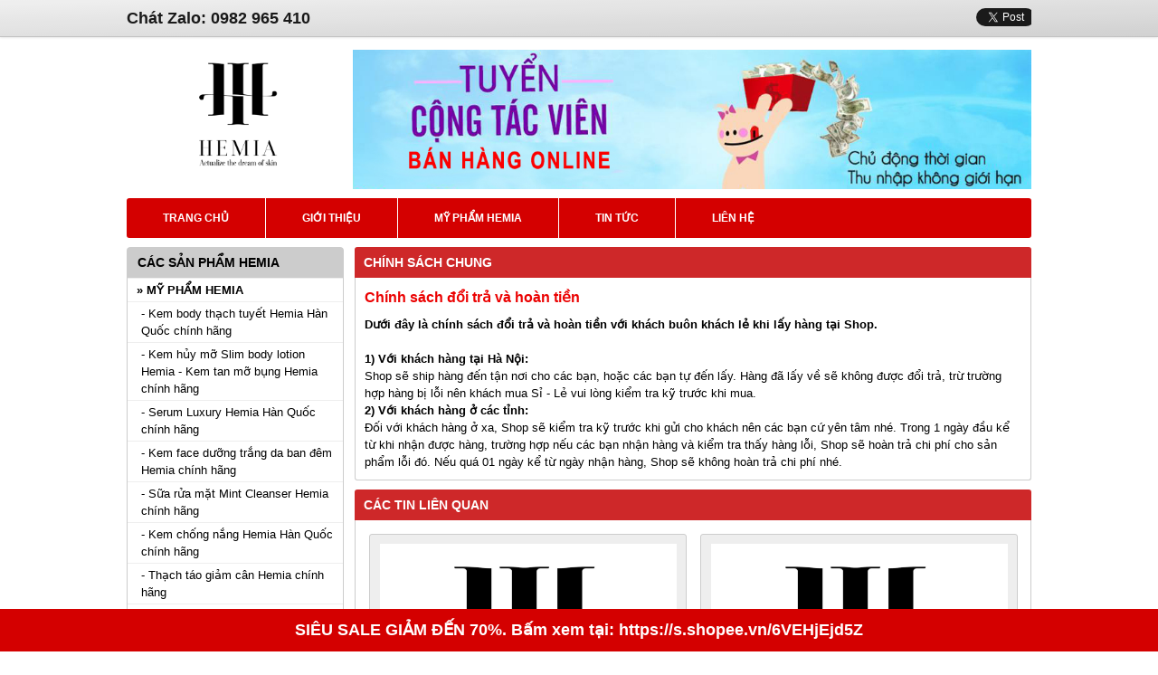

--- FILE ---
content_type: text/html; charset=utf-8
request_url: http://myphamhemiahanquoc.com/chinh-sach-doi-tra-va-hoan-tien-t-279.html
body_size: 10579
content:





<!DOCTYPE html PUBLIC "-//W3C//DTD XHTML 1.0 Transitional//EN" "http://www.w3.org/TR/xhtml1/DTD/xhtml1-transitional.dtd"><html xmlns="http://www.w3.org/1999/xhtml" xml:lang="en-gb" lang="en-gb" xmlns:fb='http://www.facebook.com/2008/fbml'><head>  <base href="http://myphamhemiahanquoc.com/chinh-sach-doi-tra-va-hoan-tien-t-279.html" />
  <meta http-equiv="content-type" content="text/html; charset=utf-8" />
  <meta name="robots" content="index, follow" />
  <meta name="keywords" content="Chính sách đổi trả và hoàn tiền" />
  <meta name="description" content="Shop sẽ ship hàng đến tận nơi cho các bạn, hoặc các bạn tự đến lấy. Hàng đã lấy về sẽ không được đổi trả, trừ trường hợp hàng bị lỗi nên khách mua Sỉ - Lẻ vui lòng kiểm tra kỹ trước khi mua." />
  
  <title>Chính sách đổi trả và hoàn tiền</title>
  <link href="/templates/webdemo/favicon.ico" rel="shortcut icon" type="image/x-icon" />
  <!-- Open Graph data -->			<meta property="og:type" content="detailnew" />			<meta property="og:url" content="http://myphamhemiahanquoc.com/chinh-sach-doi-tra-va-hoan-tien-t-279.html" />			<meta property="og:title" content="Chính sách đổi trả và hoàn tiền" />			<meta property="og:description" content="Shop sẽ ship hàng đến tận nơi cho các bạn, hoặc các bạn tự đến lấy. Hàng đã lấy về sẽ không được đổi trả, trừ trường hợp hàng bị lỗi nên khách mua Sỉ - Lẻ vui lòng kiểm tra kỹ trước khi mua." />			<meta property="og:image" content="http://myphamhemiahanquoc.com/>" />			<meta property="og:image:alt" content="" />
<link rel="icon" type="image/x-icon" href="/templates/webdemo/favicon.ico" /><link type="text/css" href="/templates/webdemo/css/main.css" rel="stylesheet" /><script src="/templates/webdemo/js/jquery.js" type="text/javascript"></script><!--<link href="/templates//css/fotorama.css" rel="stylesheet" /><script src="/templates//js/fotorama.js" type="text/javascript"></script>--><script type="text/javascript">//<![CDATA[(function(d, s, id) {  var js, fjs = d.getElementsByTagName(s)[0];  if (d.getElementById(id)) return;  js = d.createElement(s); js.id = id;  js.src = "//connect.facebook.net/en_EN/all.js#xfbml=1&appId=1553613664944506";  fjs.parentNode.insertBefore(js, fjs);}(document, 'script', 'facebook-jssdk'));//]]></script><script type="text/javascript">//<![CDATA[  (function() {    var po = document.createElement('script'); po.type = 'text/javascript'; po.async = true;    po.src = 'https://apis.google.com/js/plusone.js';    var s = document.getElementsByTagName('script')[0]; s.parentNode.insertBefore(po, s);  })();//]]></script><script type="text/javascript">//<![CDATA[	!function(d,s,id){var js,fjs=d.getElementsByTagName(s)[0];if(!d.getElementById(id)){js=d.createElement(s);js.id=id;js.src="//platform.twitter.com/widgets.js";fjs.parentNode.insertBefore(js,fjs);}}(document,"script","twitter-wjs");//]]></script><script type='text/javascript'>  (function(i,s,o,g,r,a,m){i['GoogleAnalyticsObject']=r;i[r]=i[r]||function(){  (i[r].q=i[r].q||[]).push(arguments)},i[r].l=1*new Date();a=s.createElement(o),  m=s.getElementsByTagName(o)[0];a.async=1;a.src=g;m.parentNode.insertBefore(a,m)  })(window,document,'script','//www.google-analytics.com/analytics.js','ga');  ga('create', 'UA-74388708-1', 'auto');  ga('send', 'pageview');</script>
<script type='text/javascript'>  !function(f,b,e,v,n,t,s)  {if(f.fbq)return;n=f.fbq=function(){n.callMethod?  n.callMethod.apply(n,arguments):n.queue.push(arguments)};  if(!f._fbq)f._fbq=n;n.push=n;n.loaded=!0;n.version='2.0';  n.queue=[];t=b.createElement(e);t.async=!0;  t.src=v;s=b.getElementsByTagName(e)[0];  s.parentNode.insertBefore(t,s)}(window, document,'script',  'https://connect.facebook.net/en_US/fbevents.js');  fbq('init', '140785223377863');  fbq('track', 'PageView');</script><link type="text/css" href="/templates/webdemo/css/menu.css" rel="stylesheet" /><script type="text/javascript" src="http://myphamhemiahanquoc.com/components/com_product/assets/js/jquery.lightbox-0.5.js"></script><link rel="stylesheet" type="text/css" href="http://myphamhemiahanquoc.com/components/com_product/assets/css/jquery.lightbox-0.5.css" media="screen" /><script type="text/javascript">    jQuery(function() {    	jQuery('#gallerypopup a').lightBox();    });</script><script type="text/javascript">jQuery(document).ready(function(){	jQuery("#tinybox-overlay").click(function(){		jQuery( "#popupNGP" ).fadeOut("slow");		jQuery( "#tinybox-overlay" ).fadeOut("slow");	});});function closetab(){	jQuery( "#popupNGP" ).fadeOut("slow");	jQuery( "#tinybox-overlay" ).fadeOut("slow");}</script><meta http-equiv="Content-Language" content="en" /></head><body><!-- TEST CHAT FANPAGE FACEBOOK --><div class="fb-livechat">	<div class="ctrlq fb-overlay"></div>	<div class="fb-widget">		<div class="ctrlq fb-close"></div>		<div class="fb-page fb_iframe_widget" data-href="https://www.facebook.com/myphamhemiachinhhang" data-tabs="messages" data-width="360" data-height="400" data-small-header="true" data-hide-cover="true" data-show-facepile="false" fb-xfbml-state="rendered" fb-iframe-plugin-query="app_id=&amp;container_width=0&amp;height=400&amp;hide_cover=true&amp;href=https://www.facebook.com/myphamhemiachinhhang&amp;locale=vi_VN&amp;sdk=joey&amp;show_facepile=false&amp;small_header=true&amp;tabs=messages&amp;width=360">			<span style="vertical-align: bottom; width: 360px; height: 400px;">				<iframe name="f2159aa9b4f53b4" width="360px" height="400px" frameborder="0" allowtransparency="true" allowfullscreen="true" scrolling="no" allow="encrypted-media" title="fb:page Facebook Social Plugin" src="https://www.facebook.com/v2.9/plugins/page.php?app_id=&amp;channel=https%3A%2F%2Fstaticxx.facebook.com%2Fconnect%2Fxd_arbiter%2Fr%2Fd_vbiawPdxB.js%3Fversion%3D44%23cb%3Df7fc2b3424457%26domain%3Dmyphamhemiachinhhang.com%26origin%3Dhttps%253A%252F%252Fmyphamhemiachinhhang.com%252Ffa4020e4f81238%26relation%3Dparent.parent&amp;container_width=0&amp;height=400&amp;hide_cover=true&amp;href=https%3A%2F%2Fwww.facebook.com%2Fmyphamhemiachinhhang&amp;locale=vi_VN&amp;sdk=joey&amp;show_facepile=false&amp;small_header=true&amp;tabs=messages&amp;width=360" class="" style="border: none; visibility: visible; width: 360px; height: 400px;"></iframe>			</span>		</div>		<div id="fb-root"></div>	</div>	<a href="https://m.me/myphamhemiachinhhang" title="Truy cập Facebook chát với mỹ phẩm Hemia Hàn Quốc" class="ctrlq fb-button">		<span class="bubble">1</span>		<span class="bubble-msg">Chát Facebook để đc <span>TƯ VẤN MIỄN PHÍ</span> và <span>NHẬN KHUYẾN MÃI</span> nhé</span>	</a></div><script>$(document).ready(function(){function detectmob(){if( navigator.userAgent.match(/Android/i) || navigator.userAgent.match(/webOS/i) || navigator.userAgent.match(/iPhone/i) || navigator.userAgent.match(/iPad/i) || navigator.userAgent.match(/iPod/i) || navigator.userAgent.match(/BlackBerry/i) || navigator.userAgent.match(/Windows Phone/i) ){return true;}else{return false;}}var t={delay: 125, overlay: $(".fb-overlay"), widget: $(".fb-widget"), button: $(".fb-button")}; setTimeout(function(){$("div.fb-livechat").fadeIn()}, 8 * t.delay); if(!detectmob()){$(".ctrlq").on("click", function(e){e.preventDefault(), t.overlay.is(":visible") ? (t.overlay.fadeOut(t.delay), t.widget.stop().animate({bottom: 0, opacity: 0}, 2 * t.delay, function(){$(this).hide("slow"), t.button.show()})) : t.button.fadeOut("medium", function(){t.widget.stop().show().animate({bottom: "100px", opacity: 1}, 2 * t.delay), t.overlay.fadeIn(t.delay)})})}});</script><!-- END --><script type="text/javascript">fbq('track', 'ViewContent');</script>	<div class="seo_top">		<div class="gentext">			<div class="facebook">				<script type="text/javascript">				//<![CDATA[				var facebook	= '<div class="fb-like" data-send="false" data-layout="button_count" data-width="100" data-show-faces="true"></div>';				var shareface	= '<div class="fb-share-button" data-href="http://myphamhemiahanquoc.com/chinh-sach-doi-tra-va-hoan-tien-t-279.html" data-type="button_count"></div>';				document.write(facebook);				document.write(shareface);				//]]>				</script>				<div class="twitter">					<a href="https://twitter.com/share" class="twitter-share-button">Tweet</a>				</div>			</div>			
<div class="hotline">Chát Zalo: 0982 965 410</div>		</div>		<div class="clear"></div>	</div>	<div class="seo_banner">		<div class="banner">										<div class="logo">					<p style="text-align: center;"><a href="/" title="Mỹ phẩm Hemia Hàn Quốc chính hãng"><img src="/images/stories/logo/logo-my-pham-hemia-02.png" border="0" alt="Mỹ phẩm Hemia Hàn Quốc Chính Hãng" /></a></p>				</div>									<div class="bannerss">				<p><img src="/images/stories/banner/tuyen-cong-tac-vien.jpg" border="0" alt="Tuyển cộng tác viên" style="border: 0px;" /></p>			</div>						<div class="clear"></div>			<div class="mainmenu" id="container">				

<ul id="mainmenu">



	<li>

		<a  href="/" title="Trang chủ"><span>Trang chủ</span></a>

		

	</li>



	<li>

		<a  href="/gioi-thieu-t.html" title="Giới thiệu"><span>Giới thiệu</span></a>

		

	</li>



	<li>

		<a  href="/My-pham-Hemia-m70.html" title="Mỹ phẩm Hemia"><span>Mỹ phẩm Hemia</span></a>

		

		<ul>

			

			<li>

				<a href="/My-pham-Hemia-c88.html" title="Mỹ phẩm Hemia"><span>Mỹ phẩm Hemia</span></a>

			</li>

			

			<li>

				<a href="/My-pham-Whisis-chinh-hang-c93.html" title="Mỹ phẩm Whisis chính hãng"><span>Mỹ phẩm Whisis chính hãng</span></a>

			</li>

			

		</ul>

		

	</li>



	<li>

		<a  href="/tin-tuc-n87.html" title="Tin tức"><span>Tin tức</span></a>

		

	</li>



	<li class="last">

		<a  href="/Lien-he.html" title="Liên hệ"><span>Liên hệ</span></a>

		

	</li>



</ul>

			</div>			<div class="clear"></div>		</div>	</div>	<div class="clear"></div>		<div class="mainnav">		<div class="left">			
<div class="gold title1">
	<h2><span>CÁC SẢN PHẨM HEMIA</span></h2>
	<div class="dmsanpham">
		<ul>
		
				<li>
					<a title="Mỹ phẩm Hemia" href="/My-pham-Hemia-c88.html">» Mỹ phẩm Hemia</a>
					<ul>
						<li><a title="Kem body thạch tuyết Hemia Hàn Quốc chính hãng" href="/Kem-body-thach-tuyet-Hemia-Han-Quoc-chinh-hang-p1.html">- Kem body thạch tuyết Hemia Hàn Quốc chính hãng</a></li>
					
						<li><a title="Kem hủy mỡ Slim body lotion Hemia - Kem tan mỡ bụng Hemia chính hãng" href="/Kem-huy-mo-Slim-body-lotion-Hemia-Kem-tan-mo-bung-Hemia-chinh-hang-p46.html">- Kem hủy mỡ Slim body lotion Hemia - Kem tan mỡ bụng Hemia chính hãng</a></li>
					
						<li><a title="Serum Luxury Hemia Hàn Quốc chính hãng" href="/Serum-Luxury-Hemia-Han-Quoc-chinh-hang-p61.html">- Serum Luxury Hemia Hàn Quốc chính hãng</a></li>
					
						<li><a title="Kem face dưỡng trắng da ban đêm Hemia chính hãng" href="/Kem-face-duong-trang-da-ban-dem-Hemia-chinh-hang-p62.html">- Kem face dưỡng trắng da ban đêm Hemia chính hãng</a></li>
					
						<li><a title="Sữa rửa mặt Mint Cleanser Hemia chính hãng" href="/Sua-rua-mat-Mint-Cleanser-Hemia-chinh-hang-p63.html">- Sữa rửa mặt Mint Cleanser Hemia chính hãng</a></li>
					
						<li><a title="Kem chống nắng Hemia Hàn Quốc chính hãng" href="/Kem-chong-nang-Hemia-Han-Quoc-chinh-hang-p64.html">- Kem chống nắng Hemia Hàn Quốc chính hãng</a></li>
					
						<li><a title="Thạch táo giảm cân Hemia chính hãng" href="/Thach-tao-giam-can-Hemia-chinh-hang-p65.html">- Thạch táo giảm cân Hemia chính hãng</a></li>
					
						<li><a title="Sữa tắm vàng 24k Hemia chính hãng - Trắng da toàn thân thơm lâu" href="/Sua-tam-vang-24k-Hemia-chinh-hang-Trang-da-toan-than-thom-lau-p96.html">- Sữa tắm vàng 24k Hemia chính hãng - Trắng da toàn thân thơm lâu</a></li>
					
						<li><a title="Xịt Khoáng Toner H20 Gentle Hemia chính hãng" href="/Xit-Khoang-Toner-H20-Gentle-Hemia-chinh-hang-p97.html">- Xịt Khoáng Toner H20 Gentle Hemia chính hãng</a></li>
					
						<li><a title="Collagen nước Royal Rich Hemia chính hãng" href="/Collagen-nuoc-Royal-Rich-Hemia-chinh-hang-p98.html">- Collagen nước Royal Rich Hemia chính hãng</a></li>
					</ul>
				</li>
		
				<li>
					<a title="Mỹ phẩm Whisis chính hãng" href="/My-pham-Whisis-chinh-hang-c93.html">» Mỹ phẩm Whisis chính hãng</a>
					<ul>
						<li><a title="Kem dưỡng trắng da body Whisis Hàn Quốc chính hãng" href="/Kem-duong-trang-da-body-Whisis-Han-Quoc-chinh-hang-p99.html">- Kem dưỡng trắng da body Whisis Hàn Quốc chính hãng</a></li>
					
						<li><a title="Bộ dưỡng trắng da chuyên sâu cao cấp Whisis Hàn Quốc" href="/Bo-duong-trang-da-chuyen-sau-cao-cap-Whisis-Han-Quoc-p100.html">- Bộ dưỡng trắng da chuyên sâu cao cấp Whisis Hàn Quốc</a></li>
					
						<li><a title="Nước Hoa Vùng Kín Whisis Inner Perfume" href="/Nuoc-Hoa-Vung-Kin-Whisis-Inner-Perfume-p101.html">- Nước Hoa Vùng Kín Whisis Inner Perfume</a></li>
					
						<li><a title="Sữa rửa mặt Whisis Hàn Quốc" href="/Sua-rua-mat-Whisis-Han-Quoc-p102.html">- Sữa rửa mặt Whisis Hàn Quốc</a></li>
					
						<li><a title="Gel tẩy tế bào chết Whisis chính hãng" href="/Gel-tay-te-bao-chet-Whisis-chinh-hang-p103.html">- Gel tẩy tế bào chết Whisis chính hãng</a></li>
					
						<li><a title="Mặt nạ cao cấp Whisis Mask Hàn Quốc" href="/Mat-na-cao-cap-Whisis-Mask-Han-Quoc-p104.html">- Mặt nạ cao cấp Whisis Mask Hàn Quốc</a></li>
					</ul>
				</li>
		
		</ul>
	</div>
	<div class="clear"></div>
</div>
<p style="text-align: center;"><a href="https://s.shopee.vn/6VEHjEjd5Z" target="_blank" title="Siêu sale giảm giá 70%" rel="nofollow"><img src="/images/stories/banner/sieu-sale-70.jpg" border="0" alt="Siêu sale giảm giá 70%" /></a></p>
	<div class="gold title1">
		<h3><span>Tin nổi bật</span></h3>
		<ul class="news">
			
			<li>
				<a href="/kem-chong-nang-hemia-se-la-chan-ai-cho-cac-chi-em-t-332.html" class="aimg" title="Kem chống nắng Hemia sẽ là chân ái cho các chị em"><img src="http://myphamhemiahanquoc.com/images/stories/tintuc/kem-chong-nang-hemia-17.jpg" alt="Kem chống nắng Hemia sẽ là chân ái cho các chị em" /></a>
				<a title="Kem chống nắng Hemia sẽ là chân ái cho các chị em" href="/kem-chong-nang-hemia-se-la-chan-ai-cho-cac-chi-em-t-332.html">Kem chống nắng Hemia sẽ là chân ái cho các chị em</a>
				<div class="clear"></div>
			</li>
			
			<li>
				<a href="/bi-quyet-lan-da-nhu-bach-tuyet-cua-cac-chi-em-t-331.html" class="aimg" title="Bí quyết làn da như Bạch Tuyết của các chị em"><img src="http://myphamhemiahanquoc.com/images/stories/tintuc/kem-body-thach-tuyet-hemia-13.jpg" alt="Bí quyết làn da như Bạch Tuyết của các chị em" /></a>
				<a title="Bí quyết làn da như Bạch Tuyết của các chị em" href="/bi-quyet-lan-da-nhu-bach-tuyet-cua-cac-chi-em-t-331.html">Bí quyết làn da như Bạch Tuyết của các chị em</a>
				<div class="clear"></div>
			</li>
			
			<li>
				<a href="/kem-chong-nang-hemia-co-tot-khong-co-nen-su-dung-kem-chong-nang-hemia-han-quoc-t-329.html" class="aimg" title="Kem chống nắng Hemia có tốt không? Có nên sử dụng kem chống nắng Hemia Hàn Quốc?"><img src="http://myphamhemiahanquoc.com/images/stories/tintuc/kem-chong-nang-hemia-02.jpg" alt="Kem chống nắng Hemia có tốt không? Có nên sử dụng kem chống nắng Hemia Hàn Quốc?" /></a>
				<a title="Kem chống nắng Hemia có tốt không? Có nên sử dụng kem chống nắng Hemia Hàn Quốc?" href="/kem-chong-nang-hemia-co-tot-khong-co-nen-su-dung-kem-chong-nang-hemia-han-quoc-t-329.html">Kem chống nắng Hemia có tốt không? Có nên sử dụng kem chống nắng Hemia Hàn Quốc?</a>
				<div class="clear"></div>
			</li>
			
			<li>
				<a href="/bang-gia-ban-le-my-pham-hemia-han-quoc-chinh-hang-t-328.html" class="aimg" title="Bảng giá bán lẻ mỹ phẩm Hemia Hàn Quốc chính hãng"><img src="http://myphamhemiahanquoc.com/images/stories/tintuc/bang-gia-ban-le-my-pham-hemia-han-quoc.jpg" alt="Bảng giá bán lẻ mỹ phẩm Hemia Hàn Quốc chính hãng" /></a>
				<a title="Bảng giá bán lẻ mỹ phẩm Hemia Hàn Quốc chính hãng" href="/bang-gia-ban-le-my-pham-hemia-han-quoc-chinh-hang-t-328.html">Bảng giá bán lẻ mỹ phẩm Hemia Hàn Quốc chính hãng</a>
				<div class="clear"></div>
			</li>
			
		</ul>
		<div class="clear"></div>
	</div>
	<div class="clear"></div>

	<div class="gold title1">
		<h3><span>Tin tức mỹ phẩm Hemia</span></h3>
		<ul class="news">
			
			<li>
				<a href="/kem-chong-nang-hemia-se-la-chan-ai-cho-cac-chi-em-t-332.html" class="aimg" title="Kem chống nắng Hemia sẽ là chân ái cho các chị em"><img src="http://myphamhemiahanquoc.com/images/stories/tintuc/kem-chong-nang-hemia-17.jpg" alt="Kem chống nắng Hemia sẽ là chân ái cho các chị em" /></a>
				<a title="Kem chống nắng Hemia sẽ là chân ái cho các chị em" href="/kem-chong-nang-hemia-se-la-chan-ai-cho-cac-chi-em-t-332.html">Kem chống nắng Hemia sẽ là chân ái cho các chị em</a>
				<div class="clear"></div>
			</li>
			
			<li>
				<a href="/bi-quyet-lan-da-nhu-bach-tuyet-cua-cac-chi-em-t-331.html" class="aimg" title="Bí quyết làn da như Bạch Tuyết của các chị em"><img src="http://myphamhemiahanquoc.com/images/stories/tintuc/kem-body-thach-tuyet-hemia-13.jpg" alt="Bí quyết làn da như Bạch Tuyết của các chị em" /></a>
				<a title="Bí quyết làn da như Bạch Tuyết của các chị em" href="/bi-quyet-lan-da-nhu-bach-tuyet-cua-cac-chi-em-t-331.html">Bí quyết làn da như Bạch Tuyết của các chị em</a>
				<div class="clear"></div>
			</li>
			
			<li>
				<a href="/sieu-pham-nuoc-than-chinh-la-collagen-nuoc-hemia-t-330.html" class="aimg" title="Siêu phẩm "Nước Thần" chính là collagen nước Hemia"><img src="http://myphamhemiahanquoc.com/images/stories/tintuc/collagen-nuoc-hemia-17.jpg" alt="Siêu phẩm "Nước Thần" chính là collagen nước Hemia" /></a>
				<a title="Siêu phẩm "Nước Thần" chính là collagen nước Hemia" href="/sieu-pham-nuoc-than-chinh-la-collagen-nuoc-hemia-t-330.html">Siêu phẩm "Nước Thần" chính là collagen nước Hemia</a>
				<div class="clear"></div>
			</li>
			
		</ul>
		<div class="clear"></div>
	</div>
	<div class="clear"></div>
						<div class="seo_facebook">				
<script type="text/javascript">
//<![CDATA[
var fanpage	= '<iframe frameborder="0" allowtransparency="true" style="border:1px solid #ccc;border-radius:3px;overflow:hidden; width:238px; height:230px;background:#fff;" scrolling="no" src="//www.facebook.com/plugins/likebox.php?href=https://www.facebook.com/myphamhemiachinhhang/?ref=hl&amp;width=238&amp;height=230&amp;colorscheme=light&amp;show_faces=true&amp;header=false&amp;stream=false&amp;show_border=false"></iframe>';
document.write(fanpage);
//]]>
</script>
			</div>												<div class="gold title1">				<h3><span>Thống kê truy cập</span></h3>				<div class="thongke">					
<span class="online1">Hôm nay: 31</span><br /><span class="online2">Hôm qua: 112</span><br /><span class="online3">Tổng số: 79400</span>
<span class="whoonline"> &#272;ang online:&nbsp;13&nbsp;</span>				</div>				<div class="clear"></div>			</div>					</div>		<div class="maincontent">										

<div class="product">
	<h2 class="h2title"><a href="/chinh-sach-chung-n95.html">Chính sách chung</a></h2>
	<div class="detailnews">
		<div class="thongso">
			<h1 class="h1content">Chính sách đổi trả và hoàn tiền</h1>
			<p><strong>Dưới đây là chính sách đổi trả và hoàn tiền với khách buôn khách lẻ khi lấy hàng tại Shop.</strong></p>
<p> </p>
<p><strong>1) Với khách hàng tại Hà Nội:</strong></p>
<p>Shop sẽ ship hàng đến tận nơi cho các bạn, hoặc các bạn tự đến lấy. Hàng đã lấy về sẽ không được đổi trả, trừ trường hợp hàng bị lỗi nên   khách mua Sỉ - Lẻ vui lòng kiểm tra kỹ trước khi mua.</p>
<p><strong>2) Với khách hàng ở các tỉnh:</strong></p>
<p>Đối với khách hàng ở xa, Shop sẽ kiểm tra kỹ trước khi gửi cho khách  nên các bạn cứ yên tâm nhé. Trong 1 ngày đầu kể từ khi nhận được hàng,  trường hợp nếu các bạn nhận hàng và kiểm tra thấy hàng lỗi, Shop sẽ hoàn  trả chi phí cho sản phẩm lỗi đó. Nếu quá 01 ngày kể từ ngày nhận hàng,  Shop sẽ không hoàn trả chi phí nhé.</p>
			<div class="clear"></div>
			<!--<div class="commentfacebook">
				<h2 class="bluan">Gửi bình luận và đặt hàng</h2>
				<div class="fb-comments fb_iframe_widget" data-href="http://myphamhemiahanquoc.com/chinh-sach-doi-tra-va-hoan-tien-t-279.html" data-width="100%" data-num-posts="10"></div>
				<div class="clear"></div>
			</div>
			<div class="clear"></div>-->
		</div>
		<div class="clear"></div>
	</div>
	<div class="clear"></div>
</div>
<div class="clear"></div>


<div class="product">
	<h2 class="h2title">Các tin liên quan</h2>
	<div class="cnews">
		<ul>
			
			<li>
				<a href="/chinh-sach-bao-mat-thong-tin-t-280.html" title="Chính sách bảo mật thông tin">
					<img src="http://myphamhemiahanquoc.com/images/no_image.jpg" alt="Chính sách bảo mật thông tin" />
				</a>
				<a href="/chinh-sach-bao-mat-thong-tin-t-280.html" title="Chính sách bảo mật thông tin">Chính sách bảo mật thông tin</a>
				<div class="clear"></div>
			</li>
			
			<li>
				<a href="/chinh-sach-van-chuyen-va-giao-nhan-t-278.html" title="Chính sách vận chuyển và giao nhận">
					<img src="http://myphamhemiahanquoc.com/images/no_image.jpg" alt="Chính sách vận chuyển và giao nhận" />
				</a>
				<a href="/chinh-sach-van-chuyen-va-giao-nhan-t-278.html" title="Chính sách vận chuyển và giao nhận">Chính sách vận chuyển và giao nhận</a>
				<div class="clear"></div>
			</li>
			
		</ul>
		<div class="clear"></div>
	</div>
</div>
<div class="clear"></div>

<div class="clear"></div>						<div class="clear"></div>		</div>		<div class="clear"></div>	</div>	<div class="clear"></div>		<div class="seo_footer">		<div class="footer">			<div class="s_footer">				<p><strong>NHÀ PHÂN PHỐI <a href="/" title="MỸ PHẨM HEMIA HÀN QUỐC CHÍNH HÃNG">MỸ PHẨM HEMIA HÀN QUỐC CHÍNH HÃNG</a></strong></p>
<p><strong><a href="/" title="Mỹ phẩm Hemia">Mỹ phẩm Hemia</a></strong> - <strong><a href="/" title="Mỹ phẩm Hemia Hàn Quốc">Mỹ phẩm Hemia Hàn Quốc</a></strong> - <strong><a href="/" title="Công ty mỹ phẩm Hemia">Công ty mỹ phẩm Hemia</a></strong> - <strong><a href="/My-pham-Hemia-c88.html" title="Các sản phẩm mỹ phẩm Hemia">Các sản phẩm mỹ phẩm Hemia</a></strong>, <strong><a href="/Kem-chong-nang-Hemia-Han-Quoc-chinh-hang-p64.html" title="kem chống nắng Hemia">kem chống nắng Hemia</a></strong>, <strong><a href="/Collagen-nuoc-Royal-Rich-Hemia-chinh-hang-p98.html" title="Collagen Hemia">Collagen Hemia</a></strong>,</p>
<p>Liên kết: <strong><a href="/My-pham-Whisis-chinh-hang-c93.html" title="Mỹ phẩm Whisis">Mỹ phẩm Whisis</a></strong> - <strong><a href="/My-pham-Whisis-chinh-hang-c93.html" title="Mỹ phẩm Whisis Hàn Quốc">Mỹ phẩm Whisis Hàn Quốc</a></strong></p>
<p>Địa chỉ: Lạc Hồng - Văn Lâm - Hưng Yên</p>
<p><strong>Hotline &amp; Zalo: 0982 965 410</strong></p>
<p>Facebook: <a href="https://www.facebook.com/myphamhemiachinhhang" target="_blank" title="Facebook mỹ phẩm Hemia Hàn Quốc" rel="nofollow">https://www.facebook.com/myphamhemiachinhhang</a></p><p>MỸ PHẨM DR LACIR CHÍNH HÃNG: <a href="http://myphamdrlacirchinhhang.com/" title="Mỹ phẩm Dr Lacir">Mỹ phẩm Dr Lacir</a>, <a href="http://myphamdrlacirchinhhang.com/" title="Mỹ phẩm Dr Lacir chính hãng">Mỹ phẩm Dr Lacir chính hãng</a>, <a href="http://myphamdrlacirchinhhang.com/" title="Công ty mỹ phẩm Dr Lacir">Công ty mỹ phẩm Dr Lacir</a>, <a href="http://myphamdrlacirchinhhang.com/" title="Dr Lacir">Dr Lacir</a>, <a href="http://myphamdrlacirchinhhang.com/My-pham-Dr-Lacir-c88.html" title="Các sản phẩm Dr Lacir">Các sản phẩm Dr Lacir</a>, <a href="http://myphamdrlacirchinhhang.com/Sua-rua-mat-diu-nhe-Dr-Lacir-Cleanser-p1.html" title="Sữa rửa mặt Dr Lacir">Sữa rửa mặt Dr Lacir</a>, <a href="http://myphamdrlacirchinhhang.com/Sua-rua-mat-danh-cho-da-dau-Dr-Lacir-Cleanser-p69.html" title="Sữa rửa mặt bạc hà kiềm dầu Dr Lacir">Sữa rửa mặt bạc hà kiềm dầu Dr Lacir</a>, <a href="http://myphamdrlacirchinhhang.com/Sua-rua-mat-cho-Nam-Gioi-Dr-Lacir-For-Men-p56.html" title="Sữa rửa mặt cho nam Dr Lacir">Sữa rửa mặt cho nam Dr Lacir</a>, <a href="http://myphamdrlacirchinhhang.com/Kem-duong-trang-da-chong-nang-Cool-Cream-Dr-Lacir-Kem-face-lanh-DrLacir-p76.html" title="Kem cool cream Dr Lacir">Kem cool cream Dr Lacir</a>, <a href="http://myphamdrlacirchinhhang.com/Kem-duong-da-ban-dem-Dr-Lacir-p47.html" title="Kem đêm Dr Lacir">Kem đêm Dr Lacir</a>, <a href="http://myphamdrlacirchinhhang.com/Mat-na-thuy-tinh-cang-bong-Glutathione-Dr-Lacir-p78.html" title="Mặt nạ thủy tinh Dr Lacir">Mặt nạ thủy tinh Dr Lacir</a>, <a href="http://myphamdrlacirchinhhang.com/Mat-na-thach-anh-tuoi-Dr-Lacir-Mat-na-bang-DrLacir-p73.html" title="Mặt nạ thạch anh tươi Dr Lacir">Mặt nạ thạch anh tươi Dr Lacir</a>, <a href="http://myphamdrlacirchinhhang.com/Mat-na-thai-doc-Dr-Lacir-p53.html" title="Mặt nạ thải độc Dr Lacir">Mặt nạ thải độc Dr Lacir</a>, <a href="http://myphamdrlacirchinhhang.com/Kem-chong-nang-sinh-hoc-Dr-Lacir-p68.html" title="Kem chống nắng Dr Lacir">Kem chống nắng Dr Lacir</a>, <a href="http://myphamdrlacirchinhhang.com/Cot-yen-Saffron-Dr-Lacir-p70.html" title="Cốt yến Dr Lacir">Cốt yến Dr Lacir</a>, <a href="http://myphamdrlacirchinhhang.com/Toner-tinh-the-bac-ha-Dr-Lacir-p61.html" title="Toner tinh thể bạc hà Dr Lacir">Toner tinh thể bạc hà Dr Lacir</a>, <a href="http://myphamdrlacirchinhhang.com/Xit-khoang-te-bao-goc-Dr-Lacir-p87.html" title="xịt khoáng Dr Lacir">xịt khoáng Dr Lacir</a>, <a href="http://myphamdrlacirchinhhang.com/Serum-tinh-the-Vang-24K-Dr-Lacir-p74.html" title="Serum tinh thể vàng Dr Lacir">Serum tinh thể vàng Dr Lacir</a>, <a href="http://myphamdrlacirchinhhang.com/Tay-da-chet-Dr-Lacir-p60.html" title="Tẩy da chết Dr Lacir">Tẩy da chết Dr Lacir</a>, <a href="http://myphamdrlacirchinhhang.com/Sua-tay-trang-diu-nhe-Dr-Lacir-p71.html" title="Tẩy trang Dr Lacir">Tẩy trang Dr Lacir</a>, <a href="http://myphamdrlacirchinhhang.com/Vien-uong-nam-trang-da-Glutathione-Plus-Dr-Lacir-danh-rieng-cho-nguoi-co-te-bao-xau-p82.html" title="Viên uống nám Glutathione Plus Dr Lacir">Viên uống nám Glutathione Plus Dr Lacir</a>, <a href="http://myphamdrlacirchinhhang.com/Vien-uong-nam-trang-da-Glutathione-600-Dr-Lacir-p106.html" title="Viên uống Glutathione Dr Lacir">Viên uống Glutathione Dr Lacir</a>, <a href="http://myphamdrlacirchinhhang.com/Vien-sieu-duong-chat-Dr-Lacir-p75.html" title="Viên siêu dưỡng chất Dr Lacir">Viên siêu dưỡng chất Dr Lacir</a>, <a href="http://myphamdrlacirchinhhang.com/Sua-tam-trang-da-V7-Perfume-Shower-Dr-Lacir-p62.html" title="Sữa tắm Dr Lacir">Sữa tắm Dr Lacir</a>, <a href="http://myphamdrlacirchinhhang.com/Kem-duong-trang-da-body-ngay-V7-Body-Day-Cream-Dr-Lacir-p63.html" title="Kem dưỡng body ngày Dr Lacir">Kem dưỡng body ngày Dr Lacir</a>, <a href="http://myphamdrlacirchinhhang.com/Kem-duong-trang-da-body-dem-V7-Night-Cream-Dr-Lacir-p66.html" title="Kem body đêm Dr Lacir">Kem body đêm Dr Lacir</a>, <a href="http://myphamdrlacirchinhhang.com/Tam-trang-kho-V7-Dr-Lacir-Whitening-Milk-Crystal-Bath-p65.html" title="Tắm trắng khô V7 Dr Lacir">Tắm trắng khô V7 Dr Lacir</a>, <a href="http://myphamdrlacirchinhhang.com/Kem-chong-nang-da-tang-Dr-Lacir-Kem-chong-nang-pho-rong-UV-Protection-Ylabcos-p103.html" title="Kem chống nắng đa tầng Dr Lacir">Kem chống nắng đa tầng Dr Lacir</a>, <a href="http://myphamdrlacirchinhhang.com/Sua-rua-mat-Smoothing-Gold-Cleanser-Ylabcos-Sua-rua-mat-vang-Dr-Lacir-p105.html" title="Sữa rửa mặt vàng Dr Lacir">Sữa rửa mặt vàng Dr Lacir</a>, <a href="http://myphamdrlacirchinhhang.com/Mat-na-thach-anh-kho-Dr-Lacir-p72.html" title="Mặt nạ thạch anh khô Dr Lacir">Mặt nạ thạch anh khô Dr Lacir</a>, <a href="http://myphamdrlacirchinhhang.com/Serum-tai-tao-noi-mo-Perfect-Retinol-Ylabcos-Dr-Lacir-p101.html" title="Serum tái tạo nội mô Dr Lacir">Serum tái tạo nội mô Dr Lacir</a>, <a href="http://myphamdrlacirchinhhang.com/Kem-duong-cang-bong-da-Perfect-Retinol-Rejuvenating-Cream-VI-Collagen-Dr-Lacir-Ylabcos-p100.html" title="Kem dưỡng căng bóng VI Collagen Dr Lacir">Kem dưỡng căng bóng VI Collagen Dr Lacir</a>, <a href="http://myphamdrlacirchinhhang.com/Tinh-chat-mun-lan-Ylabcos-ACNE-Roller-Cell-Dr-Lacir-p99.html" title="Tinh chất mụn lăn Dr Lacir">Tinh chất mụn lăn Dr Lacir</a>, <a href="http://myphamdrlacirchinhhang.com/Kem-sieu-phuc-hoi-Cellule-De-Ylab-Ylabcos-Dr-Lacir-p77.html" title="Kem phục hồi Dr Lacir">Kem phục hồi Dr Lacir</a>, <a href="http://myphamdrlacirchinhhang.com/Huyet-thanh-sieu-phuc-hoi-da-da-tang-Bio-Placenta-Nutritious-Ylabcos-Dich-chiet-te-bao-goc-nhau-thai-cuu-phuc-hoi-da-Dr-Lacir-p111.html" title="Huyết thanh phục hồi Dr Lacir">Huyết thanh phục hồi Dr Lacir</a>, <a href="http://myphamdrlacirchinhhang.com/Phan-ta-diep-Dr-Lacir-Senna-Detox-Phan-ta-diep-PK-Pharma-p91.html" title="Phan tả diệp Dr Lacir">Phan tả diệp Dr Lacir</a>, <a href="http://myphamdrlacirchinhhang.com/Bua-an-dinh-duong-Organic-Rmeal-Keto-PK-Pharma-Bua-an-lanh-manh-Dr-Lacir-p108.html" title="Bữa ăn lành mạnh Dr Lacir">Bữa ăn lành mạnh Dr Lacir</a>, <a href="http://myphamdrlacirchinhhang.com/Combo-nam-tao-Dr-Lacir-p84.html" title="Combo nám tảo Dr Lacir">Combo nám tảo Dr Lacir</a>, <a href="http://myphamdrlacirchinhhang.com/Dung-dich-ve-sinh-La-Luxxy-Care-Dr-Lacir-p110.html" title="Dung dịch vệ sinh La Luxxy Care Dr Lacir">Dung dịch vệ sinh La Luxxy Care Dr Lacir</a>, <a href="http://myphamdrlacirchinhhang.com/Nuoc-giat-xa-da-nang-Dr-Lacir-Home-Matic-huong-hoa-linh-lan-p89.html" title="Nước giặt xả đa năng Dr Lacir Home Matic">Nước giặt xả đa năng Dr Lacir Home Matic</a>,</p>
<p>MỸ PHẨM A COSMETICS:  <a href="http://myphamacosmetics.com/" title="A Cosmetics">A Cosmetics</a>, <a href="http://myphamacosmetics.com/" title="Mỹ phẩm A Cosmetics">Mỹ phẩm A Cosmetics</a>, <a href="http://myphamacosmetics.com/" title="Mỹ phẩm A Cosmetic">Mỹ phẩm A Cosmetic</a>, <a href="http://myphamacosmetics.com/" title="Mỹ phẩm Acosmetics Phương Anh">Mỹ phẩm Acosmetics Phương Anh</a>, <a href="http://myphamacosmetics.com/" title="Mỹ phẩm Phương Anh">Mỹ phẩm Phương Anh</a>, <a href="http://myphamacosmetics.com/" title="A Cosmetics Phương Anh">A Cosmetics Phương Anh</a>, <a href="http://myphamacosmetics.com/" title="Công ty mỹ phẩm A Cosmetics Phương Anh">Công ty mỹ phẩm A Cosmetics Phương Anh</a>, <a href="http://myphamacosmetics.com/Kem-face-phap-A-cosmetics-Phuong-Anh-chinh-hang-p1.html" title="Kem face pháp A cosmetics">Kem face pháp A cosmetics</a>, <a href="http://myphamacosmetics.com/Kem-face-phap-A-cosmetics-Phuong-Anh-chinh-hang-p1.html" title="Kem face A Cosmetic">Kem face A Cosmetic</a>, <a href="http://myphamacosmetics.com/Kem-body-mem-nuoc-hoa-A-Cosmetics-Phuong-Anh-p46.html" title="Kem body A Cosmetics">Kem body A Cosmetics</a>, <a href="http://myphamacosmetics.com/Kem-tam-trang-mem-nuoc-hoa-A-Cosmetics-Phuong-Anh-p61.html" title="Tắm trắng A Cosmetics">Tắm trắng A Cosmetics</a>, <a href="http://myphamacosmetics.com/Kem-chong-nang-A-Cosmetics-Phuong-Anh-p63.html" title="Kem chống nắng A Cosmetics">Kem chống nắng A Cosmetics</a>, <a href="http://myphamacosmetics.com/Combo-tri-mun-A-Cosmetics-Phuong-Anh-p64.html" title="Trị mụn A Cosmetics">Trị mụn A Cosmetics</a>, <a href="http://myphamacosmetics.com/Kem-tri-nam-A-Cosmetics-Phuong-Anh-p65.html" title="Kem trị nám A Cosmetics">Kem trị nám A Cosmetics</a>, <a href="http://myphamacosmetics.com/Serum-tri-nam-A-Cosmetics-Phuong-Anh-p66.html" title="Serum nám A Cosmetics">Serum nám A Cosmetics</a>, <a href="http://myphamacosmetics.com/Tay-te-bao-chet-da-mat-A-Cosmetics-Phuong-Anh-p97.html" title="Tẩy tế bào chết A Cosmetics">Tẩy tế bào chết A Cosmetics</a>, <a href="http://myphamacosmetics.com/Tay-te-bao-chet-body-A-Cosmetics-Phuong-Anh-p98.html" title="Tẩy tế bào chết body A Cosmetics">Tẩy tế bào chết body A Cosmetics</a>, <a href="http://myphamacosmetics.com/Serum-A-Cosmetics-Phuong-Anh-p100.html" title="Serum A Cosmetics">Serum A Cosmetics</a>, <a href="http://myphamacosmetics.com/Dung-dich-ve-sinh-A-Cosmetics-Phuong-Anh-p96.html" title="dung dịch vệ sinh A Cosmetics">dung dịch vệ sinh A Cosmetics</a>, <a href="http://myphamacosmetics.com/Sua-rua-mat-A-Cosmetics-Phuong-Anh-p99.html" title="Sữa rửa mặt A Cosmetics">Sữa rửa mặt A Cosmetics</a>,</p>
<p>THANH MONG PHARMA: <a href="http://thanhmongpharma.com/" title="TM Pharma">TM Pharma</a>, <a href="http://thanhmongpharma.com/" title="Thanh Mong Pharma">Thanh Mong Pharma</a>, <a href="http://thanhmongpharma.com/gioi-thieu-t.html" title="Công ty Thanh Mong Pharma">Công ty Thanh Mong Pharma</a>, <a href="http://thanhmongpharma.com/Keo-giam-can-Sam-Plus-chinh-hang-p1.html" title="kẹo giảm cân Sâm Plus TM Pharma">kẹo giảm cân Sâm Plus TM Pharma</a>, <a href="http://thanhmongpharma.com/Keo-giam-can-Sam-Plus-chinh-hang-p1.html" title="Giảm cân Sâm Plus">Giảm cân Sâm Plus</a>, <a href="http://thanhmongpharma.com/Thao-moc-tang-can-Sam-nhung-Plus-p46.html" title="tăng cân Sâm nhung Plus">tăng cân Sâm nhung Plus</a>, <a href="http://thanhmongpharma.com/Tinh-dau-rang-mieng-Freshcare-p61.html" title="Tinh dầu răng miệng Freshcare">Tinh dầu răng miệng Freshcare</a>, <a href="http://thanhmongpharma.com/Van-xuan-To-Nu-Plus-TM-Pharma-p62.html" title="Vạn xuân Tố Nữ Plus">Vạn xuân Tố Nữ Plus</a>, <a href="http://thanhmongpharma.com/Vien-dat-phu-khoa-Diep-Thao-An-Nu-TM-Pharma-p63.html" title="Viên đặt phụ khoa Diệp Thảo An Nữ">Viên đặt phụ khoa Diệp Thảo An Nữ</a>, <a href="http://thanhmongpharma.com/Kem-massage-tang-size-vong-1-Sexy-Queen-Plus-TM-Pharma-p64.html" title="Sexy Queen Plus">Sexy Queen Plus</a>, <a href="http://thanhmongpharma.com/Dung-dich-ve-sinh-Diep-Thao-An-Nu-p65.html" title="Dung dịch vệ sinh Diệp Thảo An Nữ">Dung dịch vệ sinh Diệp Thảo An Nữ</a>,</p>
<p><strong>Giảm cân Sbody:</strong> <a href="http://giamcantanmonam.com/Nam-giam-can-SBody-Slim-dang-vien-p46.html" title="Giảm cân Sbody">Giảm cân Sbody</a>, <a href="http://giamcantanmonam.com/Nam-giam-can-SBody-Slim-dang-vien-p46.html" title="Giảm cân Sbody Slim">Giảm cân Sbody Slim</a>, <a href="http://giamcantanmonam.com/Giam-can-Sbody-Plus-p45.html" title="Giảm cân Sbody Plus">Giảm cân Sbody Plus</a>, <a href="http://giamcantanmonam.com/Nam-giam-can-SBody-Green-Coffee-dang-bot-p47.html" title="Giảm cân Sbody Green Coffee">Giảm cân Sbody Green Coffee</a>, <a href="http://giamcantanmonam.com/Nam-giam-can-SBody-Green-Coffee-dang-bot-p47.html" title="Giảm cân Sbody Cà phê">Giảm cân Sbody Cà phê</a>, <a href="http://giamcantanmonam.com/Nam-giam-can-SBody-Slim-dang-vien-p46.html" title="Nấm giảm cân Sbody">Nấm giảm cân Sbody</a>, <a href="http://giamcantanmonam.com/Giam-can-ca-phe-Nam-men-Na-Coffee-p60.html" title="Giảm cân cà phê Nấm men">Giảm cân cà phê Nấm men</a>, <a href="http://giamcantanmonam.com/Ca-phe-giam-can-Idol-Slim-Coffee-chinh-hang-Thai-Lan-p61.html" title="giảm cân Idol Slim">giảm cân Idol Slim</a>, <a href="http://giamcantanmonam.com/Ca-phe-giam-can-Idol-Slim-Coffee-chinh-hang-Thai-Lan-p61.html" title="giảm cân Idol Slim Coffee chính hãng">giảm cân Idol Slim Coffee chính hãng</a>,</p>
<p>MỸ PHẨM MEEA: <a href="http://myphammeea.com/" title="Mỹ phẩm Meea">Mỹ phẩm Meea</a>, <a href="http://myphammeea.com/" title="Công ty mỹ phẩm Meea Group">Công ty mỹ phẩm Meea Group</a>, <a href="http://myphammeea.com/Tay-te-bao-chet-body-MeeA-p1.html" title="Tẩy tế bào chết body Meea">Tẩy tế bào chết body Meea</a>, <a href="http://myphammeea.com/Tay-te-bao-chet-Face-Meea-cho-da-mat-p61.html" title="Tẩy tế bào chết da mặt Meea">Tẩy tế bào chết da mặt Meea</a>, <a href="http://myphammeea.com/U-trang-len-men-Trendy-Meea-p46.html" title="Ủ trắng Trendy Meea">Ủ trắng Trendy Meea</a>, <a href="http://myphammeea.com/Kem-chong-nang-Meea-p62.html" title="Kem chống nắng Meea">Kem chống nắng Meea</a>, <a href="http://myphammeea.com/Kem-face-DNA-Meea-p63.html" title="Kem face DNA Meea">Kem face DNA Meea</a>, <a href="http://myphammeea.com/Serum-tinh-chat-duong-trang-Bakuchiol-Ampoule-Meea-p64.html" title="Serum Bakuchiol Meea">Serum Bakuchiol Meea</a>, <a href="http://myphammeea.com/Sua-rua-mat-36-vi-Mat-nhan-sam-Meea-p65.html" title="Sữa rửa mặt nhân sâm Meea">Sữa rửa mặt nhân sâm Meea</a>, <a href="http://myphammeea.com/Sua-rua-mat-Meea-p66.html" title="Sữa rửa mặt Meea">Sữa rửa mặt Meea</a>, <a href="http://myphammeea.com/Serum-cot-huyet-thanh-thao-duoc-36-vi-Meea-p96.html" title="Serum cốt huyết thanh Meea">Serum cốt huyết thanh Meea</a>, <a href="http://myphammeea.com/Toner-luu-do-Meea-p97.html" title="Toner lựu đỏ Meea">Toner lựu đỏ Meea</a>, <a href="http://myphammeea.com/Peel-da-tao-sam-Meea-p98.html" title="Peel da tảo sâm Meea">Peel da tảo sâm Meea</a>, <a href="http://myphammeea.com/Kem-phuc-hoi-da-HA-36-vi-Meea-p99.html" title="Kem phục hồi Meea">Kem phục hồi Meea</a>, <a href="http://myphammeea.com/Mat-na-thach-tuoi-collagen-Meea-p100.html" title="Mặt nạ thạch tươi Meea">Mặt nạ thạch tươi Meea</a>, <a href="http://myphammeea.com/Nuoc-tay-trang-Meea-p101.html" title="Tẩy trang Meea">Tẩy trang Meea</a>, <a href="http://myphammeea.com/Mat-na-diep-ca-tai-sinh-Meea-p102.html" title="Mặt nạ diếp cá Meea">Mặt nạ diếp cá Meea</a>, <a href="http://myphammeea.com/Sua-tam-men-tao-Meea-p103.html" title="Sữa tắm Meea">Sữa tắm Meea</a>, <a href="http://myphammeea.com/Kem-body-Meea-p104.html" title="Kem body Meea">Kem body Meea</a>, <a href="http://myphammeea.com/Combo-dau-goi-va-dau-xa-Meea-Re-Dau-Tam-p105.html" title="Dầu gội Meea">Dầu gội Meea</a>, <a href="http://myphammeea.com/Cao-mun-sam-do-36-V.i-MEEA-p106.html" title="Cao mụn sâm đỏ">Cao mụn sâm đỏ</a>,</p>
<p>MỸ PHẨM DUYÊN THỊ: <a href="http://myphamduyenthi.com/" title="Mỹ phẩm duyên thị">Mỹ phẩm duyên thị</a>, <a href="http://myphamduyenthi.com/Lien-he.html" title="Công ty dược phẩm Bách Y Sâm">Công ty dược phẩm Bách Y Sâm</a>, <a href="http://myphamduyenthi.com/Nuoc-hoa-hong-N2-Duyen-Thi-p1.html" title="Nước hoa hồng N2 Duyên Thị">Nước hoa hồng N2 Duyên Thị</a>, <a href="http://myphamduyenthi.com/Xit-duong-da-Ngoc-Khiet-Khoang-Duyen-Thi-Bach-Y-Sam-p46.html" title="Ngọc Khiết Khoáng Duyên Thị">Ngọc Khiết Khoáng Duyên Thị</a>, <a href="http://myphamduyenthi.com/Cao-seo-Duyen-Thi-Bach-Y-Sam-p61.html" title="Cao sẹo Duyên Thị">Cao sẹo Duyên Thị</a>, <a href="http://myphamduyenthi.com/Kem-duong-N23-Duyen-Thi-Bach-Y-Sam-p62.html" title="Kem dưỡng N23 Duyên Thị">Kem dưỡng N23 Duyên Thị</a>, <a href="http://myphamduyenthi.com/Serum-Meda-S2-Duyen-Thi-Bach-Y-Sam-p63.html" title="Meda S2 Duyên Thị">Meda S2 Duyên Thị</a>, <a href="http://myphamduyenthi.com/Kem-Meda-S6-Duyen-Thi-Bach-Y-Sam-p64.html" title="Meda S6 Duyên Thị">Meda S6 Duyên Thị</a>, <a href="http://myphamduyenthi.com/Meda-S5-Duyen-Thi-Bach-Y-Sam-p65.html" title="Meda S5 Duyên Thị">Meda S5 Duyên Thị</a>, <a href="http://myphamduyenthi.com/Bo-ngua-Mun-M3-M4-Duyen-Thi-Bach-Y-Sam-p66.html" title="Bộ Mụn M3 M4 Duyên Thị">Bộ Mụn M3 M4 Duyên Thị</a>, <a href="http://myphamduyenthi.com/Meda-S3-Duyen-Thi-Bach-Y-Sam-Serum-don-sac-to-p96.html" title="Meda S3 Duyên Thị">Meda S3 Duyên Thị</a>, <a href="http://myphamduyenthi.com/Meda-S4-Duyen-Thi-Bach-Y-Sam-Kem-don-sac-to-Nam-p97.html" title="Meda S4 Duyên Thị">Meda S4 Duyên Thị</a>, <a href="http://myphamduyenthi.com/Serum-Peeling-Plus-023-Duyen-Thi-Bach-Y-Sam-p99.html" title="Serum 023 Duyên Thị">Serum 023 Duyên Thị</a>, <a href="http://myphamduyenthi.com/Meda-0-Duyen-Thi-Bach-Y-Sam-p100.html" title="Meda 0 Duyên Thị">Meda 0 Duyên Thị</a>, <a href="http://myphamduyenthi.com/Duong-da-123-Plus-Duyen-Thi-Bach-Y-Sam-p101.html" title="Dưỡng da 123 Plus Duyên Thị">Dưỡng da 123 Plus Duyên Thị</a>, <a href="http://myphamduyenthi.com/Cao-trang-da-Duyen-Thi-Bach-Y-Sam-p102.html" title="Cao trắng da Duyên Thị">Cao trắng da Duyên Thị</a>, <a href="http://myphamduyenthi.com/Meda-S1-Duyen-Thi-Bach-Y-Sam-p103.html" title="Meda S1 Duyên Thị">Meda S1 Duyên Thị</a>, <a href="http://myphamduyenthi.com/Sua-rua-mat-Meda-M1-B5-Khiet-Huong-Duyen-Thi-Bach-Y-Sam-p104.html" title="Sữa rửa mặt Meda M1 B5 Khiết Hương">Sữa rửa mặt Meda M1 B5 Khiết Hương</a>, <a href="http://myphamduyenthi.com/Vien-uong-D-An-Sac-Bach-Y-Sam-Duyen-Thi-p105.html" title="D An Sắc Bách Y Sâm">D An Sắc Bách Y Sâm</a>, <a href="http://myphamduyenthi.com/Bo-cay-Kim-Nanotech-Duyen-Thi-Bach-Y-Sam-p106.html" title="cấy Kim Nanotech Duyên Thị">cấy Kim Nanotech Duyên Thị</a>, <a href="http://myphamduyenthi.com/Vien-uong-chong-nang-Meda-S9-Duyen-Thi-p107.html" title="Meda S9 Duyên Thị">Meda S9 Duyên Thị</a>, <a href="http://myphamduyenthi.com/Hong-nhan-phan-Duyen-Thi-Bach-Y-Sam-p108.html" title="Hồng nhan phấn Duyên Thị">Hồng nhan phấn Duyên Thị</a>, <a href="http://myphamduyenthi.com/Sua-rua-mat-Meda-N1-Thuong-Dinh-Duyen-Thi-Bach-Y-Sam-danh-cho-da-Nam-p109.html" title="Sữa rửa mặt Meda N1 Thượng Đình">Sữa rửa mặt Meda N1 Thượng Đình</a>, <a href="http://myphamduyenthi.com/Kem-chong-nang-Thuong-Dinh-N5-Duyen-Thi-Bach-Y-Sam-p110.html" title="Kem chống nắng Thượng Đình N5 Duyên Thị">Kem chống nắng Thượng Đình N5 Duyên Thị</a>, <a href="http://myphamduyenthi.com/Kem-chong-nang-Me-Du-Duyen-Thi-Bach-Y-Sam-p111.html" title="Kem chống nắng Mễ Du Duyên Thị">Kem chống nắng Mễ Du Duyên Thị</a>, <a href="http://myphamduyenthi.com/Bot-rua-mat-Hong-Nhan-Duyen-Thi-Bach-Y-Sam-p112.html" title="Bột rửa mặt Hồng Nhan Duyên Thị">Bột rửa mặt Hồng Nhan Duyên Thị</a>,</p>
<p>CÁC SẢN PHẨM HOT: <a href="http://myphamgiatot.com/Tam-trang-kem-moc-p102.html" title="Tắm trắng kem mộc">Tắm trắng kem mộc</a>, <a href="http://myphamgiatot.com/Cao-dan-tan-mo-Linh-Chi-Do-Fitplus-p103.html" title="Cao dán tiêu mỡ Linh Chi Đỏ">Cao dán tiêu mỡ Linh Chi Đỏ</a>, <a href="http://myphamgiatot.com/Cao-dan-tan-mo-Linh-Chi-Do-Fitplus-p103.html" title="Cao dán tan mỡ Fitplus">Cao dán tan mỡ Fitplus</a>, <a href="http://myphamgiatot.com/Kem-Body-White-X10-Huma-Skinlab-p104.html" title="Kem body White X10">Kem body White X10</a>, <a href="http://myphamgiatot.com/Kem-Body-White-X10-Huma-Skinlab-p104.html" title="Kem body X10">Kem body X10</a>,</p>				<div class="ver_mobile">					<form action="" name="changeTem" id="changeTem" method="post">						<input type="hidden" name="typetem" id="typetem" value="typetem" />						<input type="hidden" name="tem" id="tem" value="mobile" />						<input type="hidden" name="url" id="url" value="http://myphamhemiahanquoc.com/index.php?option=com_product&Itemid=999&catid=95&id=279&lang=en&view=detailnew" />						<input type="hidden" name="option" value="com_product" />						<input type="hidden" name="view" value="detailnew" />						<input type="hidden" name="Itemid" value="999" />						<input type="submit" name="submit" id="submit" value="Xem giao diện Mobile" />					</form>				</div>			</div>						<div class="s_lienket">				
<h3><span>Chính sách chung</span></h3>
<ul>
	
		<li><a title="Chính sách bảo mật thông tin" href="/chinh-sach-bao-mat-thong-tin-t-280.html">» Chính sách bảo mật thông tin</a></li>
	
		<li><a title="Chính sách đổi trả và hoàn tiền" href="/chinh-sach-doi-tra-va-hoan-tien-t-279.html">» Chính sách đổi trả và hoàn tiền</a></li>
	
		<li><a title="Chính sách vận chuyển và giao nhận" href="/chinh-sach-van-chuyen-va-giao-nhan-t-278.html">» Chính sách vận chuyển và giao nhận</a></li>
	
</ul>
<div class="clear"></div>
			</div>						<div class="clear"></div>		</div>	</div><div class="clear"></div><div class="ghichu">	<p>SIÊU SALE GIẢM ĐẾN 70%. Bấm xem tại: <a href="https://s.shopee.vn/6VEHjEjd5Z" target="_blank" title="Sales" rel="nofollow">https://s.shopee.vn/6VEHjEjd5Z</a></p></div><div class="clear"></div></body></html>

--- FILE ---
content_type: text/css
request_url: http://myphamhemiahanquoc.com/templates/webdemo/css/main.css
body_size: 8966
content:
html, body, div, span, applet, object, iframe, h1, h2, h3, h4, h5, h6, p, blockquote, pre, a, abbr, acronym, address, big, cite, code, del, dfn, em, font, img, ins, kbd, q, s, samp, small, strike, strong, sub, sup, tt, var, b, u, i, center, dl, dt, dd, ol, ul, li, fieldset, form, label, legend, table, caption, tbody, tfoot, thead, tr, th, td {    background: none repeat scroll 0 0 transparent;    font-size: 100%;    margin: 0;    outline: 0 none;    padding: 0;}

html, body, div, span, applet, object, iframe, h1, h2, h3, h4, h5, h6, p, 

blockquote, pre, a, abbr, acronym, address, big, cite, code, del, dfn, em, 

font, img, ins, kbd, q, s, samp, small, strike, strong, sub, sup, tt, var, b, u, 

i, center, dl, dt, dd, ol, ul, li, fieldset, form, label, legend, 

table, caption, tbody, tfoot, thead, tr, th, td {

    font-size: 100%;

}

a{color: #CE2829;text-decoration: none;}

a:hover{text-decoration:underline;}

h1{font-size: 18px;}

h2{font-size: 16px;}

h3{font-size: 14px;}

h4,h5,h6{font-size: 13px;}

body {

    margin: 0;

    padding: 0;

    background: #fff;

    color: #000;

    font-size: 13px;

    font-family: Arial, Helvetica,sans-serif;

    line-height: 1.5;

}

.mainnav{

	width: 1000px;

	margin:0 auto;

    position:relative;

}

.clear{

	clear:both;

}

img{

	border:none;	

}

.seo_banner{background: none repeat scroll 0 0 #fff;

width: 100%;margin-top: 40px;padding: 15px 0 0;

}

.banner{

	margin: 0 auto;

	position: relative;

	width: 1000px;

}

.logo {

    float: left;width: 250px;

}

.seo_dichvu1 ul.news li{list-style: none outside none;

margin-bottom: 5px;}

.seo_dichvu1 ul.news li a{background: url("../images/link.gif") no-repeat scroll 0 7px transparent;font-weight: bold;

padding-left: 17px;color:#000;}

.txt_banner{color: #000;float: left;width: 750px;}

.logo img{max-height:140px;max-width: 180px;}

.txt_banner h2{font-size: 16px;font-weight: bold;color:#CB0037;margin-bottom: 5px;}

div.mainmenu{

	height: 44px;

margin:10px 0 0;

width: 100%;

}

.bando{background: none repeat scroll 0 0 #EEEEEE;padding: 5px 0 10px;}

div.mainmenu ul li{

	float:left;

	list-style: none outside none;

}

div.mainmenu ul li a{

border-left: 1px solid #fff;

border-right: none;

color: #fff;

font-weight: bold;

height: 44px;

line-height: 44px;

margin: 0;

padding: 0 40px;font-size: 12px;

text-decoration: none;

text-transform: uppercase;

}

.seo_facebook{margin-bottom:10px;}

.banner_img{text-align: center;margin-top: 12px;}

div.mainmenu ul li a:hover,div.mainmenu ul li a.active{

color: yellow;}

div.mainmenu ul li:first-child a{border-left: medium none;}

div.mainmenu ul li.last a{border-right:none;}

div.mainmenu ul li:hover{

	background:url("../images/assets/mt1.gif") repeat-x scroll 0 6px transparent;

}

div.sub_menu ul.subMenu{

	margin:0;padding:0;background:#f9f9f9;border-radius:0px 0px 7px 7px;border:1px solid #ccc;width:978px;height:30px;

}

div.sub_menu{width:100%;height:30px;}

div.sub_menu ul.subMenu li{float:left;padding:5px 15px;list-style:none;}

div.sub_menu ul.subMenu li a{color:#000;text-decoration:none;}

div.sub_menu ul.subMenu li a:hover{text-decoration:underline;}

div.newContent{

	width:615px;

	float:left;

	margin-top: 10px;

}

div.title_content a{

	color:#094F95;

	font-weight:bold;

	text-decoration:none;

}

div.title_content{margin-top:10px;}

div.des_content{margin-top:5px;margin-bottom:20px;}

div.title_content a:hover{

	text-decoration:underline;

}

div.relateArticle{padding-bottom:10px;margin-left: -3px;}

div.relateArticle ul{padding:0;margin:0;}

div.relateArticle ul li{list-style:none;background:url("../images/link.gif") no-repeat scroll 0 6px transparent;}

div.relateArticle ul li a{color:#600D12;text-decoration:none;padding-left: 18px;}

div.relateArticle ul li a:hover{text-decoration:underline;}

div.newArticle{

	border: 1px solid #999999;

    float: left;

    width: 180px;

    margin-bottom: 10px;

    background:url("../images/vs_flower.png") no-repeat scroll 0 0 transparent;

}

div.newArticle ul li{list-style:none;background:}

.title1 h3,.title1 h2{

	background: #ccc;

	border-radius: 3px 3px 0 0;

	color: #000;

	font-weight: bold;

	height: 34px;font-size: 14px;

	line-height: 34px;

	margin: 0;

	padding: 0 12px;

	text-transform: uppercase;

}

.quangcao{margin-top:5px;}

.quangcao img, .left img{margin-bottom: 10px;

width: 240px;}

.newArticle ul{

	padding:10px 5px 10px 5px;

	margin:0;

}

.newArticle ul li {

    background: url("../images/icon_view.png") no-repeat scroll 0 8px transparent;

    margin-bottom: 5px;

    padding-left: 15px;

}

.newArticle ul li a{

	color:#000;

	text-decoration:none;

}

.newArticle ul li a:hover{color:#fafafa;}

div.gold{

	float: left;border-radius: 4px;

	margin-bottom: 10px;

	width: 240px;background: none repeat scroll 0 0 #fff;

	overflow: hidden;

}

div.gold div.imgGold{

	padding-top:5px;

	background:url("../images/vs_flower.png") no-repeat scroll 0 0 transparent;

}

div.gold div.imgGold img{

	width:176px;

}

div.gold div.imgGold p{padding-bottom:10px;}

div.ads{width:290px;margin-top:10px;margin-left:10px;float:left;}

div.ads img{width:290px;}

div.inbound{

	width:976px;

	height: 180px;

	margin-bottom:10px;

	border:1px solid #c2c2c2;

	background:#f8f8f8;

	margin-top: 10px;

}

.price{font-weight:bold;color: #d40000;}

.mainbottom{

	width: 680px;

	float:left;	

}

div.inbound ul{padding:0;margin:0;}

div.inbound ul li{float:left;width:122px;height:180px;list-style:none;}

div.inbound ul li div.ui-widget-content a{text-decoration:none;color:#222222;}

div.inbound ul li div.ui-widget-content a:hover{text-decoration:underline;}

.ui-widget-content{

	border-width: 0;

    height: 172px;

    padding: 5px;

    width: 112px;

}

.smallimage{

    margin-top: 10px;

    width: 280px;

    margin-left:10px;

}

#gallerypopup{border: 1px solid #dedede;display: table-cell;float: left;height: 260px;text-align: center;vertical-align: middle;width: 340px;background: none repeat scroll 0 0 #fff;}

#gallerypopup a{background: #fff none repeat scroll 0 0;

display: table-cell;

height: 260px;

text-align: center;

vertical-align: middle;

width: 340px;}

.smallimage ul{margin:0;}

.smallimage ul li{width:90px;float:left;list-style:none;height:70;}

div.inbound ul li div.ui-widget-content img{

	height: 84px;

    margin: 0;

    width: 110px;

    border:1px solid #696969;

}

.box_red, .box_blue {

    overflow: hidden;

    width: 680px;

    margin-bottom: 10px;

}

.box_blue .box_title {

    height: 29px;

    width: 680px;

}

.box_blue .box_title {

    background: url("../images/bg_tab.png") repeat-x scroll left top transparent;

}

.box_blue .box_title ul li.select_tab {padding-top: 0;margin-left: 5px;margin-right: 10px;}

.box_blue .box_title ul li {

    background: url("../images/assets/bg_li_blue.gif") no-repeat scroll right top transparent;

    float: left;

    margin-left: 0px;

    list-style: none outside none;

    padding-top: 4px;

    color: #000;

}

.box_blue .box_title ul li a{

	color:#000;

	font-weight:bold;

	text-decoration:none;	

}

.box_blue .box_title ul li a:hover{text-decoration:underline;}

.box_red .box_title ul li.select_tab a, .box_blue .box_title ul li.select_tab a {

    background: url("../images/assets/right_select_tab.gif") no-repeat scroll right top transparent;

    display: block;

    float: left;

    margin-top: 3px;

}

.box_red .box_title ul li.select_tab a span, .box_blue .box_title ul li.select_tab a span {

    background: url("../images/assets/left_select_tab.gif") no-repeat scroll left top transparent;

    color: #094F95;

    display: block;

    float: left;

    font-size: 15px;

    font-weight: 700;

    height: 26px;

    line-height: 26px;

    margin-right: 4px;

    overflow: hidden;

    padding: 0 10px;

    text-align: left;

}

.last {

    background: none repeat scroll 0 50% transparent !important;

}

.clearfix:after, .container:after {

    clear: both;

    content: ".";

    display: block;

    height: 0;

    visibility: hidden;

}

.box_red .box_content, .box_blue .box_content {

    padding-bottom: 25px;

    position: relative;

}

.box_content {

    border-left: 1px solid #C8C8C8;

    border-right: 1px solid #C8C8C8;

}

.box_content .content_1 {

    float: left;

    overflow: hidden;

    padding-left: 10px;

    padding-right: 12px;

    padding-top: 10px;

    width: 310px;

}

.box .box_content h2 {

    padding-bottom: 5px;

}

.box .box_content h2 a {

    display: inline;

    text-decoration: none;

}

.box_content h2 a {

    color: #094F95;

    display: block;

    font-size: 14px;

    font-weight: bold;

    padding: 0 0 5px;

}

.img_content {

    float: left;

    margin-right: 5px;

}

.lst_content {

    clear: both;

    display: block;

    margin-bottom: 0px;

}

.lst_content.danhmuc {

    margin-left: 2px;

}

.lst_content li {

    background: url("../images/tron.png") no-repeat scroll left 10px transparent;

border-top: 1px dotted #393033;

list-style: none outside none;

margin: 0 5px;

padding: 4px 0 4px 14px;

}

.danhmucxe .lst_content li{

	background: url("../images/link.gif") no-repeat scroll -4px 12px transparent;

}

.lst_content.danhmuc li {

    background: none;

	margin: 0 2px;

	padding: 4px 0 4px 0px;

}

.lst_content li:first-child{border-top:none;}

.lst_content li a {

    color: #000;

    font-size: 13px;

    height: 17px;

    text-decoration: none;

}

.danhmucxe .lst_content li a {

    font-weight:bold;

}

.lst_content.danhmuc li a {font-size: 12px;}

.lst_content li a:hover {text-decoration: underline;}

.box_content .content_2 {

    overflow: hidden;

}

.box_content .content_2_left {

    float: left;

    overflow: hidden;

    padding-left: 10px;

    padding-top: 10px;

    width: 160px;

}

.box_content .content_2 .wp-post-image, .box_content .content_3 .wp-post-image {

    height: 78px;

}

.box_end {

    background: url("../images/assets/bottomLeft.gif") no-repeat scroll left top transparent;

}

.box_end div {

    background: url("../images/assets/bottomRight.gif") no-repeat scroll right top transparent;

}

.box_end div div {

    background: url("../images/assets/BottomMid.gif") repeat-x scroll left top transparent;

    height: 10px;

    margin: 0 10px;

}

div.right{

	float: left;

    margin-left: 5px;

    margin-top: 5px;

    width: 182px;

}

.support{

		

}

.support h3{

	background: url("../images/bg_tab_vang.png") repeat-x scroll 0 0 transparent;

    color: white;

    font-size: 13px;

    font-weight: bold;

    line-height: 226%;

    margin: 0;

    padding: 0 10px;

    text-transform: uppercase;

}

.support .c_sup{

	border: 1px solid #C2C2C2;

	padding:10px;

}

.support .c_sup a{text-decoration:none;}

.ads_right p{

	margin:5px 0;

}

.footer p {

    padding: 0;color:#000;

}

.footer a {

    color:#d40000;;

}

.footer {

	color: #000;

font-weight: normal;

line-height: 200%;

margin: 0 auto;

padding: 15px 0;

position: relative;

text-align: left;

width: 1000px;

}

.c_sup{margin:10px 5px 0;background:url("../images/vs_flower.png") no-repeat scroll 0 0 transparent;}

.c_sup a{text-decoration:none;}

.maincontent{

	width:748px;

	margin-left:0px;

	float:left;margin-top: 10px;

}

.product{

	margin-bottom: 10px;

}

.product h3 a:hover{text-decoration:underline;}

.product h3.homepage{

	background: url("../images/link.gif") no-repeat scroll 7px 13px transparent;

	border-top: 1px dashed #999999;

	height: 20px;

	line-height: 20px;

	margin: 0;

	padding-left: 24px;

	padding-top: 5px;

}

.product h3 span {

  display: block;

}

.listProduct ul li p img:hover{

	background:#eee;

}

.listProduct,.listP{background: none repeat scroll 0 0 #fff;

	border:1px solid #ccc;border-top:none;

	width:746px;

}

.introdes{color: #000;padding: 0 5px;text-align: center;}

.sl_grid_price{color: darkred;font-size: 14px;font-weight: bold;margin-top: 5px;text-align: center;}

.listProduct ul{margin:0;padding:0;}

.listProduct ul li{

	border-bottom: 1px solid #CCCCCC;

	border-left: 1px solid #CCCCCC;

	float: left;

	height: 315px;overflow: hidden;

	list-style: none outside none;

	padding: 5px;

	text-align: center;

	width: 362px;

}

.listProduct ul li p{padding: 5px 0;}

.listProduct ul li p img{

border: 1px solid #ccc;

height: 250px;

padding: 4px;

width: 348px;

}

.listProduct ul li a{

display: block;

font-weight: bold;}

.listProduct ul li p a{display:block;height: auto;}

.listProduct ul li a:hover{text-decoration:underline;}

.listProduct ul li span{color: #555555;font-size: 12px;}

.p_brief {

    color: #A5A09C;

    height: 186px;

    margin-bottom: 34px;

    margin-left: 10px;

    margin-top: 20px;

    width: 325px;

}

.vs_p9 {

    border-bottom: 1px solid #393734;

    line-height: 26px;

    width: 280px;

}

.fll {

    display: inline;

    float: left;

}

.vs_p9_child1 {

    font-weight: bold;

    width: 86px;

}

.vs_p9:hover {

    background: #444;

    color: #000;

}

.left-show {

    width: 335px;

}

h4.p_detail {

    color: #000;

    font-family: Arial,Helvetica,sans-serif;

    font-size: 19px;

    margin: 13px 0 5px 7px;

}

.right-show {

    margin-left: 10px;

    margin-top: 15px;

}

.show{width:615px;margin-bottom: 20px;}

.des_product{color:#000;padding-left: 10px;margin-top: 10px;}

.des_product img{max-width:500px;margin:5px;}

.right-shoppingcart {

    color: #000;

    margin-left: 100px;

    margin-top: 10px;

}

.img_shop {

    padding: 2px 5px 0 3px;

}

.right-shoppingcart a {

    color: #000;

}

.right-shoppingcart a:hover{text-decoration:underline;}

.video_all{position:absolute;right:5px;top:5px;}

.video_all a{color:#000;font-size: 11px;}

.video_all a:hover{text-decoration:underline;}

/* Css content Joomla ****/

.t_content.article a.contentpagetitle{border-bottom: 2px solid #eb0202;

color: #eb0202;

display: block;

font-weight: bold;

padding-bottom: 3px;

text-transform: uppercase;}

.descontent{margin:10px 0;}

span.small{font-size:11px;color:#000;}

.aa h3{color: #eb0202;font-weight: bold;text-transform: uppercase;}

.aa ul.list_news{

	margin-bottom: 10px;

    margin-left: 15px;

    margin-top: 5px;

}

.aa ul.list_news li a:hover{text-decoration:underline;color:#000;}

.boxcontent{

	padding:10px 5px;

}

.boxcontent .titlecontent{

	border-bottom: 1px solid red;

    color: #000;

    font-size: 15px;

    font-weight: bold;

    margin-bottom: 10px;

}

.contentpaneopen{

	color: #000;

}

.contentpaneopen tbody tr td a{

	text-decoration:none;

	color:#000;

	font-weight:bold;

}

.contentpaneopen tbody tr td a:hover{color:red;}

.contentpaneopen1{border-bottom: 1px dotted #333;padding-bottom: 6px;}

.readon{

	display: block;

	margin-top: 0;

	text-align: right;

	text-decoration: none;

}

a.readon:hover{color:red;}

.small{

	color: #666666;

    float: left;

    font-size: 11px;

}

.createdate{

	color: #666666;

    float: left;

    font-size: 11px;

}

.imgcontent{

	width:150px;

	float:left;

}

.dcontent{

	float: left;

    margin-left: 5px;

    width: 566px;

    color: #000;

}

.detailContent{background: none repeat scroll 0 0 #fff;border: 1px solid #ccc;border-radius: 5px;padding: 10px;}

.pagination{

	width:100%;

	line-height: 35px;

}

.pagination span{

	margin: 0;

    padding: 0 4px;

    color: #000;

}

.pagination strong{

	margin:0;

    padding: 0 4px;

}

.pagination a{

	margin:0;

    padding: 0 4px;

    text-decoration:none;

}

.pagination a:hover{

	text-decoration:underline;

	color:red;

}

.imgcontent img{

	border: 1px solid #CCCCCC;max-height: 110px;

}

.contentpagetitle{

	color: blue;

    font-weight: bold;

    text-decoration: none;

}

a.contentpagetitle:hover{

	color: red;

    text-decoration: underline;

}

.descontent{

	padding:0px 5px 10px;

}

.t_content{

	margin-bottom:10px;

}

.contentpaneopen tbody tr td img,.listP.detail img{

	max-width:720px;

}

.contentpaneopen tbody tr td p img{

	display: block;

margin: 10px auto; height: auto;

max-width: 720px;

text-align: center;

}

.contentpaneopen table,.listP.detail table{width: 720px !important;}

.listP.detail ul li,.listP.detail ol li{margin-left:20px;}

.aa{

	margin-left: 5px;

    margin-right: 5px;

    margin-top: 10px;

}

.aa ul{padding:0;margin:5px 0 0;}

.aa ul li{margin-left:0px;}

.aa ul li a{text-decoration:none;color: #000;}

.aa ul li a:hover{color:red;}

.blog{width:100%;}

.intro_des{margin-bottom:10px;}

.intro_des .intro_des_img{

	float: left;

    margin-right: 5px;

    width: 200px;

}

.intro_des .intro_des_img img{max-width: 200px;}

.intro_des .intro_desc_intro{

	color: #000;

    float: left;

    font-weight: bold;

    width: 398px;

}

/* End Css content ////////////////////////////////////////// */



.footer a:hover{text-decoration:underline;}

.account{color:#000;}

.box-left{margin-left:5px;color:#000;margin-bottom: 10px;}

.left{width:242px;float:left;margin:10px 10px 0px 0;}

.marqueeLink{height: 12px;

    width: 980px;margin:0 auto;}

.marqueeLink a{color:#000;}

.marqueeLink a:hover{text-decoration:underline;}

ul.tabs {

    margin: 5px 0 15px;

    padding: 0;

}

ul.tabs li {

    display: inline;

    list-style: none outside none;

}

ul.tabs li a {

    background: url("../images/vs_flower.png") repeat-x scroll center bottom transparent;

    border: 1px solid #575048;

    color: #999999;

    cursor: pointer;

    font-family: Verdana,Arial,Helvetica,sans-serif;

    font-size: 9px;

    font-weight: bold;

    padding: 8px 14px;

    text-decoration: none;

    text-transform: uppercase;

}

ul.tabs li a.active {

    background: url("images/bg_menu_hover.png") repeat scroll 0 0 transparent;

    border: 1px solid #333;

    color: #000;

}

.thongbao{border: 1px solid #999999;}

.thongbao h4{background: none repeat scroll 0 0 #FF6600;

color: #000000;

font-size: 18px;

padding: 10px;

text-align: center;

text-transform: uppercase;}

.thongbao .thongbaop{background: none repeat scroll 0 0 #0FB4F1;padding: 10px 0;}

.thongbao .thongbaop ul li{background: url("../images/tron.png") no-repeat scroll 0 5px transparent;

color: #FFFFFF;

font-weight: bold;

list-style: none outside none;

margin-left: 10px;

padding-left: 12px;

text-transform: uppercase;}

.thongbaophone{background: none repeat scroll 0 0 #F1EE0F;

color: #FE0000;

font-size: 18px;

font-weight: bold;

padding: 10px 0;

text-align: center;}

.thongbao ul{margin-left: 165px;}

.thongbao img{float: left;

margin: 0 20px 0 35px;

width: 100px;}

.product_img{margin-top: 5px;

width: 615px;}

.product_img img{width: 615px;}

.seo_dichvu1{border-top: 1px dashed #999999;margin: 5px;}

.seo_dichvu1.first{border-top: medium none;}

.seo_dichvu1 h4{padding-top: 5px;}

.seo_dichvu1 h4 a{}

.seo_dichvu_detail{margin-top: 5px;}

.seo_dichvu_detail img{float: left;

margin-right: 5px;

width: 120px;}

.copyrightAdmin{bottom: 10px;position: absolute;left: 0;}

.copyrightAdmin a{color:#fff;}

.nlleft{border-right: 1px dashed #CCCCCC;

float: left;

padding-right: 10px;

width: 340px;}

.previmg{float: left;

width: 150px;}

.previmg img{width: 145px;}

.nlleft h4{float: left;

padding-top: 0;

width: 190px;}

.nlleft h4 a{}

.dec{margin-top: 5px;}

.nlright{float: left;

width: 250px;}

.nlright ul{

padding-left: 10px;}

.nlright ul li{list-style: none outside none;}

.nlright ul li.top_first{}

.nlright ul li.top_first img{float: left;

margin-right: 5px;

width: 75px;}

.nlright ul li.top_first h5 a{}

.nlright ul li h5 a{background: url("../images/tron.png") no-repeat scroll 0 5px transparent;

font-weight: normal;

padding-left: 14px;}

.nlright ul li h5 a:hover,.nlleft h4 a:hover{text-decoration:underline;}

.product h3 span a{color:#fff;}

table.contentpaneopen ul li,table.contentpaneopen ol li{margin-left:15px;}

.seo_footer{background: none repeat scroll 0 0 #ccc;width: 100%;}

#slideshow {

  	border-radius: 5px 5px 5px 5px;

	height: 291px;

	margin: 0 auto;

	padding: 0px;

	position: relative;

	width: 1000px;

}

h1.h1title,h2.h2title,h3.h3title{

	background: #CE2829;

	border-radius: 3px 3px 0 0;

	color: #fff;

	font-size: 14px;

	font-weight: bold;

	height: 34px;

	line-height: 34px;

	margin: 0;

	padding: 0 10px;

	text-transform: uppercase;

	border-radius:3px 3px 0 0;

}

h1.h1title a, h2.h2title a, h3.h3title a{color: #fff;}

#slideshow IMG.active {

  opacity: 1;

  z-index: 10;

}

.dmsanpham ul li li a:hover{background: #fafafa;text-decoration: none;}

#slideshow IMG {

  border-radius: 5px 5px 5px 5px;

height: 291px;

left: 0;

max-height: 291px;

opacity: 0;

position: absolute;

width: 998px;border:1px solid #999;

z-index: 8;

}

.lang{position: absolute;right: 0;top: 10px;}

.lang img{}

.product_detail{background: none repeat scroll 0 0 #fff;border: 1px solid #ccc;overflow: hidden;padding: 10px;}

.product_detail .p_img{float: left;width: 350px;}

.product_detail .p_img img{margin: 0;max-height: 260px;max-width: 320px;}

.product_detail h1{color: #007A6F;font-size: 14px;margin-bottom: 5px;text-transform: uppercase;}

.product_detail img{margin: 5px 5px 5px 0;max-width: 725px;}

.product_detail table{margin-bottom: 10px;width: 725px;}

.product_detail li{margin-left:15px;}

.banggia{margin-bottom:10px;width: 330px;}

.banggia a{background: url("../images/dangky.jpg") no-repeat scroll 0 0 transparent;

border: medium none;

border-radius: 5px 5px 5px 5px;

color: #FFFFFF;

cursor: pointer;

float: left;

font-family: Arial,Helvetica,sans-serif;

font-weight: bold;

height: 28px;

line-height: 28px;

text-align: center;

width: 90px;margin-right: 10px;}

.des{border-top: 1px dotted #CCCCCC;

color: #343434;

float: left;

font-weight: bold;padding: 5px 0;

margin-right: 10px;

width: 330px;}

.des .price{color: #fe0000;

font-size: 14px;}

.mota{background: none repeat scroll 0 0 #efefef;

border: 1px solid #ccc;

color: #CE2829;

display: block;font-size: 14px;

font-weight: bold;

height: 30px;

line-height: 32px;

margin: 10px 0;

padding: 0 5px;

text-transform: uppercase;}

.addthis_toolbox{margin: 15px 0 5px;}

.red{color:#fe0000;}

.frmcontact{margin-top:10px;}

.input_field_unfilled{width:200px;}

textarea.input_field_unfilled{width:350px;}

.input_f{float: left;margin-right: 5px;width: 155px;}

.img_f{float: left;height: 22px;overflow: hidden;width: 105px;}

.a_f{float: left;width: 20px;}

.a_f img{margin-top: 5px;}

.slideshow{width: 100%;}

.dmsanpham{width: 238px;border:1px solid #ccc;border-radius:0 0 3px 3px;overflow: hidden;border-top:none;}

.dmsanpham ul{background: none repeat scroll 0 0 #fff;padding: 0;}

.dmsanpham ul li{background: none repeat scroll 0 0 #fff;border-top: 1px solid #eee;list-style: none outside none;padding:0px;}

.dmsanpham ul li a{color: #000;display: block;font-weight: bold;padding: 3px 10px;text-transform: uppercase;}

.dmsanpham ul li li a{color: #000;font-weight: normal;padding-left: 15px;text-transform: none;}

.list_thumb img{

	background: none repeat scroll 0 0 #F5F5F5;

	border: 1px solid #DEDEDE;

	float: left;

	height: 47px;

	margin: 0 2px 2px;

	padding: 1px;

	width: 64px;cursor:pointer;

}

.list_thumb img:hover{border:1px solid #fe0000;}

.img-box {

  background: none repeat scroll 0 0 #EFEFEF;

  border: 1px solid #DEDEDE;

  float: left;

  margin: 0px;overflow: hidden;

  padding: 5px;

  width: 714px;

}

.contact-box2 {

  background: none repeat scroll 0 0 #F5F5F5;

border: 1px solid #DEDEDE;

float: left;

margin: 5px 2px 0;

width: 354px;

}

.cinfo2 {

  float: left;

width: 354px;

}

.contact-box2 h4{

	background: none repeat scroll 0 0 transparent;

color: #000000;

height: 24px;

line-height: 30px;

text-transform: uppercase;

padding: 0 5px;

}

.contact-txt2 {

  float: left;

line-height: 19px;

padding: 5px;

width: 344px;

}

.info_des img{max-width:700px;margin:5px auto;display: block;}

.info_des li{margin-left:20px;}

.tabbernav{

	height: 34px;

margin: 0;

padding: 0;

}

.tabbernav li{

	background: none repeat scroll 0 0 transparent;

display: block;

float: left;

padding-left: 0;margin: 0 5px 0 0px;

}

.tabbernav li a{

	background: url("../images/tab_red.jpg") repeat-x scroll center center #EEEEEE;

	border: 1px solid #DEDEDE;

	display: block;

	float: left;

	line-height: 30px;

	margin: 0 auto;

	padding: 0 35px;

	text-decoration: none;font-weight:bold;

}

.tabbertab{

	border: 1px solid #DEDEDE;

width: 734px;padding-bottom: 10px;

}

.col {

  display: block;

float: left;

margin: 0 3px;

width: 360px;

}

.row {

  border-left: 1px solid #DEDEDE;

border-right: 1px solid #DEDEDE;

border-top: 1px solid #DEDEDE;

float: left;

padding: 3px 5px;

width: 346px;

}

.row.row_last{border-bottom: 1px solid #DEDEDE;}

.col h4 {

  background: none repeat scroll 0 0 #EFEFEF;

  border: 1px solid #DEDEDE;

  color: #0331C4;

  font-size: 13px;

  font-weight: bold;

  height: 18px;

  margin: 10px 2px 10px 0;

  padding: 2px 0 0 5px;

}

.label {

  float: left;

  width: 150px;

}

.label label {

  font-weight: normal;

}

.tab_tiennghi{

	margin-top: 10px;

}

.inp_checked img{margin: 0;}

.tabbertab.tabbertab_active{display:block;}

.tabbertab{display:none;}

.tabbernav li.tabberactive a{

	background: none repeat scroll 0 0 transparent;

border-bottom: medium none;

height: 33px;

line-height: 33px;

}

.col.col2 .label{

	width:315px;

}

.contact td{height:35px;}

.contact td input{border: 1px solid #ccc;

height: 24px;

width: 250px;}

.contact td textarea{border: 1px solid #ccc;

height: 120px;}

.contact td input#submitform{height: auto;

padding: 2px 5px;

width: 100px;}

.contact td input#sendcontact{background: #CE2829;

border: 1px solid #CE2829;

border-radius: 3px;cursor: pointer;

color: #fff;

font-size: 13px;

font-weight: bold;

height: 34px;

width: 152px;}

.lk1 img{border: 1px solid #cacaca;

float: left;

height: 80px;

margin: 3px;

padding: 1px;

width: 110px;}

.seo_top{background: rgba(0, 0, 0, 0) linear-gradient(to right bottom, #eee, #ccc) repeat scroll 0 0;

border-bottom: 1px solid #bbb;

box-shadow: 0 0 3px #ccc;

height: 40px;

left: 0;

opacity: 0.9;

position: fixed;

top: 0;

width: 100%;

z-index: 1000;}

.gentext {

height: 40px;

line-height: 40px;

margin: 0 auto;

width: 1000px;

}

.gentext marquee{

	float: left;

width: 400px;

padding: 0 10px 0 0;height: 40px;

}

.facebook{float: right;margin-top: 9px;width: 330px;}

.google,.fb-like,.twitter,.fb_iframe_widget{float:right;margin-left:5px;}

.twitter iframe{width:61px !important;}

.support_left {

float: left;

margin-top: 6px;

overflow: hidden;

width: 290px;

}

.hotline{color: #000;float: left;font-size: 18px;font-weight: bold;}

.support_left .yahoo {

  float: left;

}

.support_left .supp_yahoo {

  float: left;margin-right: 10px;

  width: 135px;

}

.support_left .supp_yahoo img {

  padding: 0;

}

.support_left .supp_sky {

  float: right;

}

.supp_yahoo a.ayahoo{display: inline-block;margin-top:6px;}

.support_left .supp_sky img {

  float: left;

  padding: 0;

  width: 63px;

}

ul.news{border: 1px solid #ccc;border-radius: 0 0 3px 3px;width: 238px;border-top:none;}

ul.news li{border-top: 1px solid #ccc;list-style: none outside none;padding: 5px;}

ul.news li:first-child{border-top:none;}

ul.news li a.aimg{display:block;}

ul.news li a.aimg img{width:80px;height:56px;padding:2px;border:1px solid #ccc;background:#fff;;float:left;margin-right:5px;}

ul.news li a{color:#000;font-weight:normal;}

.thongke{padding:5px 10px;border: 1px solid #ccc;border-radius: 0 0 3px 3px;border-top:none;line-height: 180%;height:105px;}

object#skypedetectionswf{width:0;height:0;}

h2.h2des{color: #CE2829;font-size: 20px;font-weight: bold;line-height: 20px;margin: 5px 0;}

span.sppprice span.sp_price{color: #eb0202;font-weight:bold;}

span.sppprice{color: #000;

display: block;

font-size: 16px;

font-weight: bold;

margin-top: 10px;}

span.sppprice span{font-weight:normal;}

.s_footer{float: left;width: 650px;}

.s_lienket{color: #000;

float: right;

width: 225px;}

.s_lienket img{width:470px;height:150px;}

.s_lienket a{color:#000;}

.contentabout{margin:0 0 10px 0;}

.contentabout {

background: url("../images/bg-slideshow1.gif") repeat-x scroll center bottom #ffffff;

border: 1px solid #ccc;

border-radius: 3px;

box-shadow: 0 1px 0 rgba(0, 0, 0, 0.4);

margin-bottom: 10px;

padding: 10px;

width: 726px;

}

.contentabout h3,.contentabout h1 {

border-bottom: 2px solid #CE2829;

color: #CE2829;

margin-bottom: 8px;

padding-bottom: 0;

text-transform: uppercase;

}

.seo_abouts{margin:0;text-align: justify;}

.seo_abouts a.imgabout{display:block;}

.seo_abouts a.imgabout img{float: left;

margin-right: 15px;

width: 160px;}

.seo_abouts a.readmore{background: #CE2829;

border-radius: 5px;

color: #fff;

display: inline-block;

float: right;

font-weight: bold;

height: 32px;

line-height: 32px;

margin-top: 10px;

padding: 0 15px;

text-align: right;}

.bannertruottrai{position:absolute;left:-130px;}

.bannertruotphai{position:absolute;right:-130px;}

.bannertruottrai a,.bannertruotphai a{display:block;}

.bannertruottrai img,.bannertruotphai img{width:120px;max-height:400px;height:400px;}

.bannertruot{position:fixed;bottom: 400px;width: 1000px;}

.whoonline{border-top: 1px solid #999;

margin-top: 6px;

padding-top: 6px;display: block;

text-align: center;

width: auto;}

.descontact,h3.frmcontact,table.contact{line-height: 200%;

padding: 10px 10px 0;}

h3.frmcontact{

border-bottom: 2px solid #eb0202;

color: #eb0202;

display: block;

font-weight: bold;

margin: 10px 10px 0;

padding: 0;

text-transform: uppercase;

}

table.contact{padding-bottom:10px;}

.map{margin:10px;}

.cnews ul li{

background: none repeat scroll 0 0 #eee;

border: 1px solid #ccc;

border-radius: 3px;

float: left;

height: 310px;

margin-bottom: 15px;

margin-left: 15px;

overflow: hidden;

padding: 10px;

text-align: center;

width: 329px;

}

.cnews ul li a{color: #000;display: block;font-weight: bold;margin-bottom: 5px;}

.cnews ul li a img{height: 240px;width: 328px;}

.cnews{border-left:1px solid #ccc;border-right:1px solid #ccc;border-bottom:1px solid #ccc;border-radius: 0 0 3px 3px;}

.cnews ul{padding-top:15px;}

.detailnews{border-left:1px solid #ccc;border-right:1px solid #ccc;border-bottom:1px solid #ccc;border-radius: 0 0 3px 3px;padding:10px;}

h1.h1content{

color: #eb0202;

display: block;

font-size: 16px;

font-weight: bold;

padding-bottom: 8px;}

.thongso li{margin-left:20px;}

.thongso img{max-width:725px;display:block;margin:10px auto;}

.thongso table{width:725px !important;}

.thongso table table{width:auto !important;}

.foo1{float: left;margin-left: 30px;width: 220px;}

.foo1 h3{border-bottom: 1px solid #ccc;

color: #000;

display: block;

margin: 0;

padding-bottom: 5px;

text-transform: uppercase;}

.foo1 h3 a{color: #000;

display: block;

text-transform: uppercase;}

.foo1 ul{border-top: 1px solid #fff;

margin: 0;

padding-top: 10px;}

.foo1 li{color: #000;

list-style: outside none square;

margin-bottom: 5px;

margin-left: 13px;}

.foo1 li a{display:block;color: #000;}

.seo_mainfooter{

width: 100%;}

.mfooter{background: none repeat scroll 0 0 #e6e6e6;

margin: 0 auto 10px;padding: 15px 0;

width: 1000px;}

.dathangform{margin-bottom:10px;}

.dathangform h1{

	background: #CE2829 none repeat scroll 0 0;

border-radius: 3px 3px 0 0;

color: #fff;

font-size: 13px;

font-weight: bold;

height: 34px;

line-height: 34px;

margin: 0;

padding: 0 10px;

text-transform: uppercase;

}

.mainform{

background: none repeat scroll 0 0 #fff;

border: 1px solid #ccc;

overflow: hidden;

padding: 10px;

}

.mainform table#table-shopping-cart, .mainform table#table-shopping-cart th, .mainform table#table-shopping-cart td {

  border: 1px solid #ccc;

  padding: 5px;

}

.mainform table#table-shopping-cart {

  border-collapse: collapse;

  width: 100%;

}

tr#shopping-cart-first-row td {

  font-weight: bold;

}

.seo_comment {

  padding-top: 0;

}

h4.h4dathang {

  margin: 10px 0;

}

.seo_comment input {

  border: 1px solid #cccccc;

  height: 24px;

  width: 250px;

}

.red {

  color: #fe0000;

  font-weight: bold;

}

.seo_comment textarea {

  border: 1px solid #cccccc;

  height: 150px;

  width: 400px;

}

.seo_comment input.seo_contact_submit {

  background: #CE2829;

  border: 1px solid #0f81b7;

  border-radius: 3px;

  color: #fff;

  cursor: pointer;

  font-family: arial;

  font-weight: bold;

  height: 32px;

  margin-left: 154px;

  margin-top: 5px;

  width: 120px;

}

.seo_comment input.seo_contact_submit:hover {

  background: none repeat scroll 0 0 #a90707;border: 1px solid #780202;

}

.book{margin-top:10px;}

.book input#dathang{background: url("../images/cart.gif") no-repeat scroll 0 0 rgba(0, 0, 0, 0);

border: medium none;

cursor: pointer;

height: 35px;

text-indent: -9999px;

width: 150px;}

.d_info{width:363px;float:left;}

.infobook{width:175px;float:left;}

.infodsd{color: #db0220;float: left;font-family: arial;font-weight: bold;margin: 15px 0;width: 360px;}

.infodsd strong{color: #000;

display: block;

font-family: arial;

margin-bottom: 5px;}

.box{background:#EFEFEF;margin-top: 10px;}

.box .box-heading {

  background: none repeat scroll 0 0 #1a1a1a;

  border-bottom: 2px solid #3498ba;

  color: #dddddd;

  font-family: Arial,Helvetica,sans-serif;

  font-size: 12px;

  font-weight: bold;

  line-height: 14px;

  padding: 10px;

  text-transform: uppercase;

}

.box .box-content {

background: none repeat scroll 0 0 #fff;

border-left: 1px solid #dddddd;

border-right: 1px solid #dddddd;

}

.support-online table thead {

  background: none repeat scroll 0 0 #cccccc;

}

.support-online table {

  color: #ff0000;

  font-size: 14px;

  font-weight: bold;

  text-align: center;

}

table.list thead td {

  background-color: #efefef;

  padding: 0 5px;

}

table.list thead td a, .list thead td {

  color: #222222;

  font-weight: bold;

  text-decoration: none;

}

table.list td {

border-bottom: 1px solid #dddddd;

border-right: 1px solid #dddddd;

color: #CE2829;

font-weight: bold;

padding: 0 5px;

}table.list {  border-collapse: collapse;}.support-online table tbody tr td {  padding: 5px;}.thongso .list img{margin: 5px auto;}span.online4{background: url("../images/week.png") no-repeat scroll 2px -1px transparent;padding-left: 25px;}span.online5{background: url("../images/month.png") no-repeat scroll 2px -1px transparent;padding-left: 25px;}span.ol{background: url("../images/icon_view.png") no-repeat scroll 26px 5px transparent;padding-left: 40px;}span.online1{background: url("../images/today.png") no-repeat scroll 2px -1px transparent;padding-left: 25px;}span.online2{background: url("../images/year.png") no-repeat scroll 2px 0 transparent;padding-left: 25px;}span.online3{background: url("../images/all.png") no-repeat scroll 2px 0 transparent;padding-left: 25px;}.fotorama__stage{border: 1px solid #ccc;border-radius: 5px;}.aboutdes img{max-width: 726px;margin: 5px auto;display: block;text-align: center;height: auto;}.s_lienket h3{text-transform: uppercase;}.s_lienket li{list-style: outside none none;}.ver_mobile{padding: 5px 0;}.ver_mobile input#submit{padding: 5px;cursor: pointer;}.commentfacebook{margin: 10px 0;}.commentfacebook .fb-comments{float:none;margin: 0;}.bluan{border-bottom: 2px solid #CE2829;color: #CE2829;font-size: 16px;margin-bottom: 10px;text-transform: uppercase;}

.ghichu{

background: #d40000 none repeat scroll 0 0;

bottom: 0;

color: #fff;

font-size: 18px;

font-weight: bold;

padding: 10px 10%;

position: fixed;

right: 0;

text-align: center;

width: 80%;

z-index: 9999;

}

.ghichu a{color: #fff;}

.seo_footer {

  background: #ccc none repeat scroll 0 0;

  padding-bottom: 80px;

  width: 100%;

}#popupNGP{display: block;left: 23%;margin-top: 0;opacity: 1;position: fixed;top: 5%;width: 50%;z-index: 888889;}.popupNGP{background: #fff none repeat scroll 0 0;border-radius: 3px;box-shadow: 0 0 5px #333;height: auto;margin-top: 36px;max-height: 500px;overflow-x: hidden;overflow-y: auto;padding: 2%;position: relative;}a.aclose{cursor: pointer; position: absolute; top: 0; right: 0;}#tinybox-overlay,#tinybox-overlay2{display: block; background: none repeat scroll 0% 0% rgb(0, 0, 0); z-index: 888888; position: fixed; left: 0px; top: 0px; width: 100%; height: 100%; opacity: 0.5;}#popupNGP img{max-height: none;width: 100%;}#popupNGP a.aclose img{width:auto;height:auto;}

.bannerss{width: 750px;float:left;}

.bannerss img{width: 750px;max-height: 160px;}.book2{margin: 15px auto 0;text-align: center;width: 100%;}.book2 input{background: #d40000 none repeat scroll 0 0;border: 1px solid #fe0000;border-radius: 5px;color: #fff;cursor: pointer;font-size: 22px;font-weight: bold;line-height: 100%;padding: 10px;width: 99%;}

.contentabout img{height: auto;width: 100%;}


.fb-livechat, .fb-widget{display: none; z-index: 9999;}
.ctrlq.fb-button, .ctrlq.fb-close{position: fixed; left: 10px; cursor: pointer}
.ctrlq.fb-button{z-index: 999; background: url('../images/icon-facebook.jpg') center no-repeat #0084ff; width: 55px; height: 55px; text-align: center; bottom: 100px; border: 0; outline: 0; border-radius: 20%; -webkit-border-radius: 20%; -moz-border-radius: 20%; -ms-border-radius: 20%; -o-border-radius: 20%; box-shadow: 0 1px 6px rgba(0, 0, 0, .06), 0 2px 32px rgba(0, 0, 0, .16); -webkit-transition: box-shadow .2s ease; background-size: 80%; transition: all .2s ease-in-out}
.ctrlq.fb-button:focus, .ctrlq.fb-button:hover{transform: scale(1.1); box-shadow: 0 2px 8px rgba(0, 0, 0, .09), 0 4px 40px rgba(0, 0, 0, .24)}
.fb-widget{background: #fff; z-index: 1000; position: fixed; width: 360px; height: 400px; overflow: hidden; opacity: 0; bottom: 0; left: 24px; border-radius: 6px; -o-border-radius: 6px; -webkit-border-radius: 6px; box-shadow: 0 5px 40px rgba(0, 0, 0, .16); -webkit-box-shadow: 0 5px 40px rgba(0, 0, 0, .16); -moz-box-shadow: 0 5px 40px rgba(0, 0, 0, .16); -o-box-shadow: 0 5px 40px rgba(0, 0, 0, .16)}
.fb-credit{text-align: center; margin-top: 8px}
.fb-credit a{transition: none; color: #bec2c9; font-family: Helvetica, Arial, sans-serif; font-size: 12px; text-decoration: none; border: 0; font-weight: 400}
.ctrlq.fb-overlay{z-index: 0; position: fixed; height: 100vh; width: 100vw; -webkit-transition: opacity .4s, visibility .4s; transition: opacity .4s, visibility .4s; top: 0; left: 0; background: rgba(0, 0, 0, .05); display: none}
.ctrlq.fb-close{
    z-index: 4;
    padding: 2px 10px;
    background: #365899;
    font-weight: 700;
    font-size: 11px;
    color: #fff;
    margin: 8px;
    border-radius: 3px;
    position: absolute !important;
    right: 10px;
    left: auto;
}
.bubble-msg span{color:yellow;text-decoration: underline;}
.ctrlq.fb-close::after{content: "X"; font-family: sans-serif}.bubble{width: 20px; height: 20px; background: #c00; color: #fff; position: absolute; z-index: 999999999; text-align: center; vertical-align: middle; top: -2px; right: -5px; border-radius: 50%;}.bubble-msg{width: 265px; display: block; right: -65px; top: 5px; position: relative; background: #0084ff; color: #fff; padding: 5px 8px; border-radius: 8px; text-align: center; font-size: 13px;}
.ghichu{z-index:998;}.catess{border-bottom: 1px solid #ccc;padding: 10px;}

--- FILE ---
content_type: text/css
request_url: http://myphamhemiahanquoc.com/templates/webdemo/css/menu.css
body_size: 853
content:
*{margin:0; padding: 0}



#container {



}



ul#container li {



    position: relative;



}



#container ul {



	list-style: none;



}



#container ul li {



	position: relative;



	float: left;



}



#container li a {



	display: block;



}



#container li a:hover,#container li a:active,#container li a:focus {}



#container li ul {



    background: none repeat scroll 0 0 #FFFFFF;



    border: 1px solid #000;



    display: none;



    left: -1px;



    padding: 0;



    position: absolute;



    top: 44px;



    width: 220px;



    z-index: 999;

    height:auto;border-radius:0;



}



#container li li ul {



    background: none repeat scroll 0 0 #FFFFFF;



    border: 1px solid #00A859;



    display: none;



    left: 195px;



    padding: 0;



    position: absolute;



    top: 5px;



    width: 220px;



    z-index: 999;



    height:auto;



}



#container li:hover ul{



	display: block;



}



#container li:hover li ul{



	display: none;



}



#container li li:hover ul{



	display: block;



}



#container ul li ul li {



    background: #fff;



    margin: 0;



    padding: 0;



    width: 220px;



    border-left:none;



}



#container ul li ul li:first-child a{border-top:none;}



#container ul li ul li:first-child li a{border-top: 1px dotted #CCCCCC;}



#container ul li ul li li:first-child a{border-top:none;}



#container ul li ul li:hover a{



	text-decoration:underline;



	background: none repeat scroll 0 0 transparent;



}



#container ul li ul li a{



    border-top: 1px solid #CCCCCC;



    color: #000;



    font-weight: normal;



    padding: 0 8px;



    margin:0;



    text-transform: none;



    height:30px;



	line-height:30px;



	text-shadow:0 0 0;



	border-left: medium none;



    border-right: medium none;



}



#container ul li ul li:hover li a{text-decoration:none;}



#container ul li ul li li a:hover{text-decoration:underline;}



div.mainmenu ul li:hover a{



}



div.mainmenu ul li {



    float: left;



    list-style: none outside none;



}



div#container.mainmenu ul li.hotline{



	color: yellow;



	float: right;



	font-weight: bold;



	line-height: 34px;



	margin-right: 5px;



	text-align: right;



	text-decoration: blink;



	text-transform: uppercase;font-size: 15px;



}



div.mainmenu ul li:first-child{}



div.mainmenu{



background: none repeat scroll 0 0 #D40000;



float: right;



height: 44px;border-radius: 3px;



width: 100%;



z-index: 999;



}



div.mainmenu ul{



height: 44px;



margin: 0 auto;



padding: 0;



width: auto;



z-index: 999;



}



div.mainmenu ul li{



	float:left;



	list-style: none outside none;



}



div.mainmenu ul li:hover{



}



div.sub_menu ul.subMenu{



	margin:0;padding:0;background:#f9f9f9;border:1px solid #ccc;width:978px;height:30px;



}